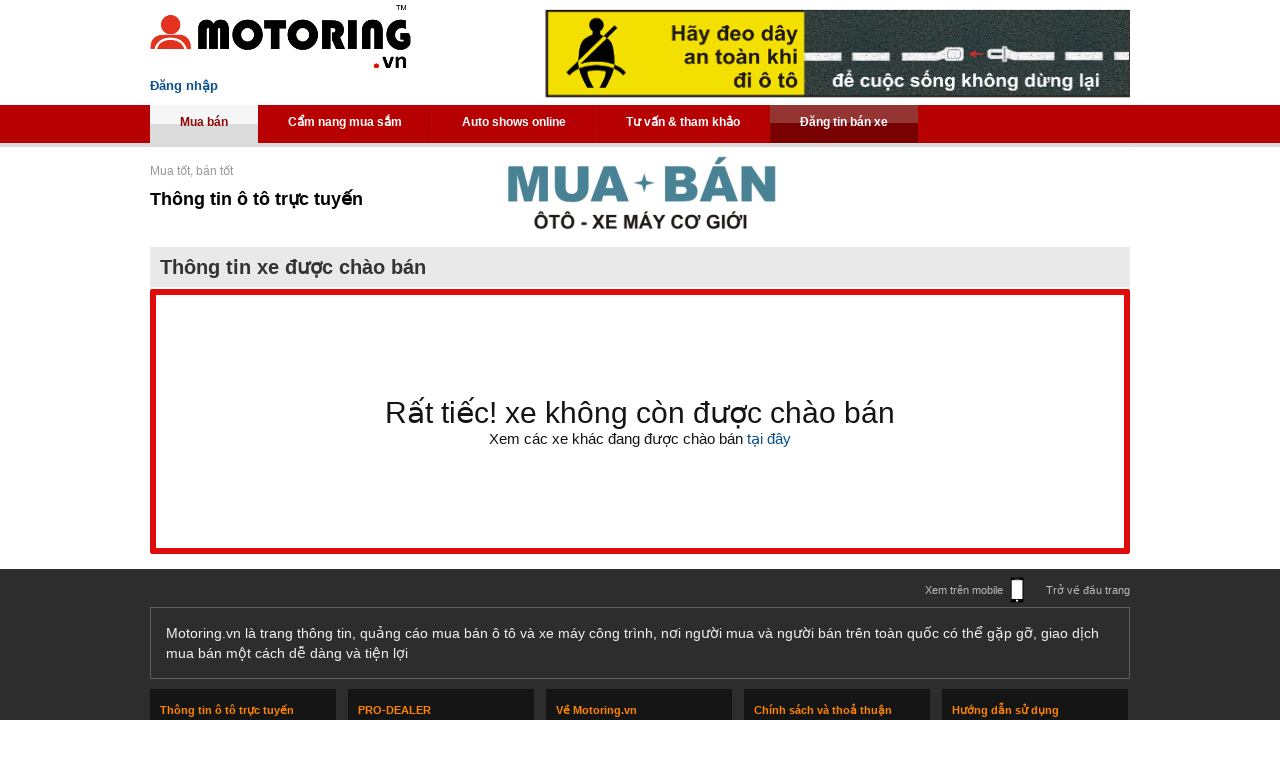

--- FILE ---
content_type: text/html; charset=utf-8
request_url: http://motoring.vn/mua-ban-oto/xe-the-thao-da-dung-suv-cuv/46814-0-0/nissan-x-trail.html
body_size: 15805
content:




<!DOCTYPE html PUBLIC "-//W3C//DTD XHTML 1.0 Transitional//EN" "http://www.w3.org/TR/xhtml1/DTD/xhtml1-transitional.dtd">
<html xmlns="http://www.w3.org/1999/xhtml">
<head><meta http-equiv="Content-Type" content="text/html; charset=UTF-8" /><meta name="charset" content="UTF-8" /><title>
	
    Bán xe
    Bán xe Nissan - Xe đã không còn được chào bán - Mã tin 46814

</title><meta name="norton-safeweb-site-verification" content="6i8gdtfd1m-1ec598pma8tzywq80yaijbg7ni01ln5fhs-er00x2t3v4mkim9ikyxb7gpm-vz0146qndpiy4vjpsv8m3qy4fr7ydltl60b-f-ookkd0m5exb-rgeq9o1" /><meta name="robots" content="index, follow" /><meta name="googlebot" content="index, follow" /><meta name="robots" content="no-cache" /><meta name="googlebot" content="noarchive" /><meta name="copyright" content="Công ty PDS Corp." /><link rel="icon" type="image/x-icon" href="/images/favicon.ico" /><link rel="shortcut icon" type="image/x-icon" href="/images/favicon.ico" /><link href="/css/banner.css" rel="stylesheet" type="text/css" /><link href="/css/jquery-ui.css" rel="stylesheet" /><link href="/css/template2013.css" rel="stylesheet" type="text/css" /><link href="/css/template-general.css" rel="stylesheet" type="text/css" /><link href="/css/template-buy.css" rel="stylesheet" type="text/css" /><link href="/css/fade_slide_adv.css" rel="stylesheet" type="text/css" /><link href="/css/css_carousel.css" type="text/css" rel="stylesheet" />
    <script src="/js/temp.js" type="text/javascript"></script>
    <script src="/js/ibox.js" type="text/javascript"></script>
    <script type="text/javascript" src="/js/jquery-1.7.1.min.js"></script>
    <script type="text/javascript" src="/js/jquery/jquery-ui.js"></script>
    <script type="text/javascript" src="/jquery-slideshow/cyrcle/jquery.cycle.all.js"></script>
    <script src="/PaginationJS/jquery.simplePagination.js"></script>
    <link href="/PaginationJS/simplePagination.css" rel="stylesheet" />
    <script type="text/javascript">
        function showHideTable(tblId) {
            var obj = document.getElementById(tblId);
            if (obj.style.display == 'block') {
                obj.style.display = "none";
            }
            else {
                obj.style.display = "block";
            }
        }

    </script>
    <script type="text/javascript">

        function showHideTable1(tblId, imgId) {
            var obj = document.getElementById(tblId);
            var objImage = document.getElementById(imgId);
            if (obj.style.display == 'block') {
                obj.style.display = "none";
                objImage.src = "/images1/arrow-up-red.png";
            }
            else {
                obj.style.display = "block";
                objImage.src = "/images1/arrow-down-red.png";
            }
        }

        function Click_img(contentname, id, url) {
            var urlTemp = "/PageCountImg.aspx?id=" + id + "&url=" + url + "&page=home&contentname=" + contentname;
            window.open(urlTemp, '_newtab');
        }

        $(document).ready(function () {
            $(".slideshow").cycle();
            $(".slideshow").each(function () {
                var height = $(this).find("img:first").height();
                $(this).css("min-height", height);
            });
        });
    </script>
    <script type="text/javascript">
        var _gaq = _gaq || [];
        _gaq.push(['_setAccount', 'UA-29027591-1']);
        _gaq.push(['_trackPageview']);

        (function () {
            var ga = document.createElement('script'); ga.type = 'text/javascript'; ga.async = true;
            ga.src = ('https:' == document.location.protocol ? 'https://' : 'http://') + 'stats.g.doubleclick.net/dc.js';
            var s = document.getElementsByTagName('script')[0]; s.parentNode.insertBefore(ga, s);
        })();
    </script>
	<!-- Google tag (gtag.js) -->
	<script async src="https://www.googletagmanager.com/gtag/js?id=G-49S9DM54Z6"></script>
	<script>
	  window.dataLayer = window.dataLayer || [];
	  function gtag(){dataLayer.push(arguments);}
	  gtag('js', new Date());

	  gtag('config', 'G-49S9DM54Z6');
	</script>
    
    <meta name="description" content="Mã tin 46814 : Cần bán xe Bán xe Nissan - Xe đã không còn được chào bán. Siêu thị Ô tô Ánh Lý bán xe Nissan X-trail 2.0AT sản xuất 2016, đăng ký lần đầu 2017, biển tỉnh hồ..." />
    <meta name="keywords" content="Bán xe Nissan - Xe đã không còn được chào bán, Bán xe Nissan - Xe đã không còn được chào bán" />
</head>
<body>
    
    <form method="post" action="/mua-ban-oto/xe-the-thao-da-dung-suv-cuv/46814-0-0/nissan-x-trail.html" id="form1">
<div class="aspNetHidden">
<input type="hidden" name="__EVENTTARGET" id="__EVENTTARGET" value="" />
<input type="hidden" name="__EVENTARGUMENT" id="__EVENTARGUMENT" value="" />
<input type="hidden" name="__VIEWSTATE" id="__VIEWSTATE" value="/[base64]" />
</div>

<script type="text/javascript">
//<![CDATA[
var theForm = document.forms['form1'];
if (!theForm) {
    theForm = document.form1;
}
function __doPostBack(eventTarget, eventArgument) {
    if (!theForm.onsubmit || (theForm.onsubmit() != false)) {
        theForm.__EVENTTARGET.value = eventTarget;
        theForm.__EVENTARGUMENT.value = eventArgument;
        theForm.submit();
    }
}
//]]>
</script>


<div class="aspNetHidden">

	<input type="hidden" name="__VIEWSTATEGENERATOR" id="__VIEWSTATEGENERATOR" value="7A27C21A" />
</div>
        <div id="main-wrapper">



            
<div id="main-header">
    <div id="Uheader" class="Wrapper">
        <div class="Uheader-left FLeft">
            <div id="Ulogo">
                <h1>
                    <a href="/Index">
                        <img src="/images1/sample/logo-giga.png" alt="Motoring.vn" /></a></h1>
            </div>
            <div class="Ulogin">
                
                <a href="/userprofile/SignIn">Đăng nhập</a>
                
            </div>
        </div>
        <div class="Uheader-right FRight" align="right" height="100" width="768">
            <img id="Top_bannertop" src="http://cdn.motoring.vn/upload/content/3seatbelt.png" style="height:100px;width:720px;" />
            
        </div>
    </div>
    <div id="main-nav">
        <div id="center-main-nav">
            
            <a href="/mua-ban-oto" class="selected">Mua bán</a>
            
            <a href="/tra-cuu/index.html" class="">Cẩm nang mua sắm</a>
            <a href="/oto/Autoshows" class="">Auto shows online
            
            <a href="/tham-khao/index.html" class="">Tư vấn &amp; tham khảo</a>
            <a href="/ban-oto/index.html" class="special">Đăng tin bán xe</a>
            
            <div class="clearboth">
            </div>
        </div>
    </div>
</div>



            
            

            
            
            <div id="container">
                
                
    <script type="text/javascript"
        src="https://maps.googleapis.com/maps/api/js?key=AIzaSyAtKJSGIBOuJBZMX5k4fvhLwhn6BfSg8vE&sensor=false">
    </script>
    <script type="text/javascript">
        var map;
        var geocoder;
        var marker;
        function initialize() {
            var mapOptions = {
                zoom: 10,
                center: new google.maps.LatLng(10.778084, 106.700492)
            };

            if (document.getElementById("map")) {
                map = new google.maps.Map(document.getElementById("map"), mapOptions);
                geocoder = new google.maps.Geocoder();
                var lon = "0";
                var lat = "0";
                if (lon != 0 && lat != 0) {
                    map.setCenter(new google.maps.LatLng(lat, lon), 15);
                } else {
                    showAddress("");
                }
            }
        }
        function showAddress(address) {
            geocoder.geocode(
                { 'address': address },
                function (results, status) {
                    if (status == google.maps.GeocoderStatus.OK) {
                        var point = results[0].geometry.location;
                        if (!point) {
                            //alert(address + " not found");
                        } else {
                            //console.log(point);
                            map.setCenter(point, 20);
                            if (marker) marker.setMap(null);
                            marker = new google.maps.Marker({
                                position: point,
                                map: map
                            });

                        }

                    } else {
                        //alert('Geocode was not successful for the following reason: ' + status);
                    }
                }
            );
        }

        google.maps.event.addDomListener(window, 'load', initialize);
    </script>
    <body>
        
<div class="wrapp_title">
    <div class="left_title_sell">
        <h2>
            Mua tốt, bán tốt</h2>
        <p>
            Thông tin ô tô trực tuyến
        </p>
    </div>
    <img src="http://cdn.motoring.vn/upload/content/2HOME12.2014.png" width="980px"
        height="100px" />
</div>
<!--end wrapp_title-->

        <div class="title_listing">
            Thông tin xe được chào bán
        </div>
        <div class="clearboth">
        </div>
        <div class="preview-a-sell sell-ad-details">
            <div class="preview-info">
                
                <p style="text-align: center; margin: 50px 0px; padding: 50px; font-size: 30px">
                    Rất tiếc! xe không còn được chào bán<br />
                    <span style="text-align: center; font-size: 15px">Xem các xe khác đang được chào bán<a href="http://motoring.vn/oto-cu-oto-moi"> tại đây </a></span>
                </p>
                
                <div class="clearboth">
                </div>
            </div>
        </div>
        <div class="clearboth">
        </div>
    </body>

            </div>


            

<div id="Ufooter-wrapper" style=" font-family: Arial,Helvetica,Utkal,sans-serif; font-size: 11px;">
    
    <div class="Ufooter">
        <div class="Ugototop">
            <a href="/ViewSwitcher.aspx?t=mobile&u=/buy/Details.aspx?usersSellId=46814&page=0&action=0&alias=nissan-x-trail" class="m-bt-gomobile">Xem trên mobile</a>

            <a href="#">Trở về đầu trang</a>
        </div>
        <p class="Ucopy">
            Motoring.vn là trang thông tin, quảng cáo mua bán ô tô và xe máy công trình, nơi người mua và người bán trên toàn quốc có thể gặp gỡ, giao dịch mua bán một cách dễ dàng và tiện lợi</p>
        <ul class="Ulink-box Wrapper">
            <li class="Uitem FLeft">
                <h5>
                    Thông tin ô tô trực tuyến</h5>
                <ul class="Ulist-links">
                    <li><a href="/Index">Trang chủ</a></li>
                    <li><a href="/mua-ban-oto">Mua xe</a></li>
                    <li><a href="/ban-oto/index.html">Bán xe</a></li>
                    <li><a href="/tra-cuu/index.html">Tra cứu xe</a></li>
                    <li><a href="/oto/Autoshows">Auto shows online</a></li>
                    
                    <li><a href="/tham-khao/index.html">Tư vấn &amp; tham khảo</a></li>
                </ul>
            </li>
            <li class="Uitem FLeft">
                <h5>
                    PRO-DEALER</h5>
                <ul class="Ulist-links">
                    <li><a href="http://prodealer.motoring.vn/Cat">Các dịch vụ PRO</a></li>
                    <li><a href="http://prodealer.motoring.vn/tintuc">Ngành và nghề ô tô</a></li>
                    <li><a href="http://prodealer.motoring.vn/Static?pageId=1">Thỏa thuận dịch vụ PRO</a></li>
                    <li><a href="http://prodealer.motoring.vn/Static?pageId=2">Tính riêng tư PRO</a></li>
                    <li><a href="http://prodealer.motoring.vn/Static?pageId=3">Quy trình đăng ký</a></li>
                    <li><a href="http://prodealer.motoring.vn/Contact">Liên hệ bộ phận dịch vụ PRO</a></li>
                </ul>
            </li>
            <li class="Uitem FLeft">
                <h5>
                    Về Motoring.vn</h5>
                <ul class="Ulist-links">
                    
                            <li><a href="http://motoring.vn/general/index-18">
                                Về Motoring.vn</a></li>
                        
                            <li><a href="http://motoring.vn/general/Index-25">
                                Nội dung</a></li>
                        
                            <li><a href="http://motoring.vn/general/Index-26">
                                Liên hệ</a></li>
                        
                </ul>
            </li>
            <li class="Uitem FLeft">
                <h5>
                    Chính sách và thoả thuận</h5>
                <ul class="Ulist-links">
                    
                            <li><a href="http://motoring.vn/general/Index-12">
                                Tính riêng tư</a></li>
                        
                            <li><a href="http://motoring.vn/general/Index-14">
                                Thoả thuận dịch vụ</a></li>
                        
                </ul>
            </li>
            <li class="Uitem FLeft">
                <h5>
                    Hướng dẫn sử dụng</h5>
                <ul class="Ulist-links">
                    
                            <li><a href="http://motoring.vn/general/Index-31">
                                Tiện ích cho người mua xe</a></li>
                        
                </ul>
            </li>
        </ul>
        <div class="Uabout-giga">
            <div class="Ucopyright">
                <p>
                    © 2011-2025 motoring.vn, bản quyền của PDS Corp. Giấy phép số: 27/GP-STTTT, Sở Thông tin & Truyền thông Tp.Hồ Chí Minh</p>
            </div>
            <div style="clear: both">
            </div>
        </div>
    </div>
</div>

        </div>
    </form>
</body>
</html>


--- FILE ---
content_type: text/css
request_url: http://motoring.vn/css/banner.css
body_size: 10424
content:
@charset utf-8;
#header .banner1{float:left;margin-right:20px}
#header .ads-home-top,#header .ads-home-top img{width:450px;height:82px}
.banner1 .text{text-align:right;padding-bottom:3px}
.banner_1 .text{text-align:right;padding-bottom:15px}
#container .banner1{float:left;width:300px;border:1px solid #d9d9d9;margin:3px 0;padding:10px 11px}
#container .banner_1{float:left;height:300px;width:300px;border:1px solid #d9d9d9;padding:10px 11px}
#container .banner2{float:left;width:260px}
#container .ads-right-listing{width:260px}
#container .ads-right-listing img{width:260px;height:222px}
#container .ads-right-listing a{margin-bottom:10px}
#container .ads-right-1,#container .ads-right-2{width:300px}
#container .ads-right-1 img,#container .ads-right-2 a{margin-top:5px}
#container .ads-bot{width:980px;height:92px}
#container .ads-research-maker-right-1{width:262px;height:222px}
#container .ads-advice-right img{width:235px;height:235px;padding:5px}
#container .ads-advice-left-1 img{width:486px;height:153px;padding-right:4px}
#container .ads-advice-left-2 img{width:245px;height:153px}
#container .ads-model-details img{width:182px;height:153px}
.wrapp_title_1{width:980px;float:left;border-top:4px solid #191919;margin:20px 0 0}
.left_title{width:220px;float:left;height:100px}
.title_oto{width:540px;float:left;height:100px;text-align:center}
.giga_dv{width:220px;float:left;height:100px;text-align:right}
.main_left{width:652px;float:left;margin:0 4px 0 0}
.main_left_listing{width:646px;float:left;margin:0 10px 0 0}
.title_listing{width:970px;height:40px;background:#eae9e9;line-height:40px;color:#333;font-weight:700;font-size:20px;margin-bottom:2px;float:left;padding:0 0 0 10px}
.main_right{width:324px;float:left;margin:0 0 3px}
.left_autoshow{width:324px;float:left;margin:0 4px 0 0}
.img_left{width:68px;height:45px;margin-right:5px;float:left}
.div_news{width:656px;float:left;margin:10px 0}
.left_news{width:310px;float:left;margin:0 0 0 10px}
.left_news img{width:300px;height:190px}
.bg_news{width:280px;background:#ecf6f8;padding:10px}
.bg_news a{color:#000;text-decoration:none;font-size:20px}
.bg_news p{text-align:justify;padding:5px 0 0}
.wrapp_btn_ct{width:100%;float:left;padding:8px 0 0}
.left_btn_ct{width:25%;float:left;background:red;height:22px;text-align:center}
.left_btn_ct input{background:red;border:none;color:#fff;cursor:pointer}
.right_btn_ct{width:12px;height:22px;float:left;background:url(../images/right_btn_ct.jpg) no-repeat}
.right_news{width:332px;float:left}
.wrapp_news_1{width:332px;float:left;border-bottom:1px dotted #ccc;padding:10px 0}
.right_news a{color:#006e97;font-size:16px;text-decoration:none}
.right_news a:hover{color:#006e97;font-size:16px;text-decoration:underline}
.right_news p{color:#999;font-size:11px;margin:0}
.text_title_news{width:120px;height:25px;line-height:25px;float:left;color:#fff;background:red;font-size:15px;font-weight:700;padding:0 0 0 10px}
.top_box{width:980px;height:10px;float:left;background:url(../images/top_box.jpg) no-repeat}
.mid_box{width:980px;float:left;background:url(../images/mid_box.jpg) repeat-y;margin:0;padding:0}
.bottom_box{width:980px;height:10px;float:left;background:url(../images/bottom_box.jpg) no-repeat}
.title_box{width:960px;margin:0;padding:0 10px}
.title_box h2{font-size:15px;color:#000;margin-bottom:5px;border-bottom:1px solid #d5d5d5;padding:0 0 5px}
.category{width:950px;float:left;padding:0 15px 15px}
.category ul li{display:block;float:left;width:135px}
.category ul a{background:url(../images/bullet.jpg) no-repeat 7px 13px;display:block;text-decoration:none;font-size:13px;color:#039;padding-left:20px;line-height:20px}
.clear{clear:both}
.wrapp_title_autoshow{width:980px;float:left;padding:15px 0 0}
.left_tt_autoshow{width:646px;float:left}
.left_tt_autoshow h2{font-size:24px;text-transform:uppercase;margin-top:0}
.right_tt_autoshow{width:280px;float:left}
.banner_autoshow{width:980px;height:500px;text-align:center;background-color:#000;float:left}
.banner_autoshow img{width:750px;height:500px}
.slide_photo_autoshow{width:980px;height:135px;float:left;margin-bottom:30px}
.wrapp_main{width:980px;float:left;margin:3px 0}
.wrapp_xemvideo{float:left;margin:0 0 0 388px}
.text_autoshow h2{font-size:16px}
.text_autoshow p{margin-top:8px}
.top_box_autoshow{width:324px;height:10px;float:left;background:url(../images/top_box_autoshow.jpg) no-repeat}
.mid_box_autoshow{width:324px;float:left;background:url(../images/mid_box_autoshow.jpg) repeat-y}
.bottom_box_autoshow{width:324px;height:10px;float:left;background:url(../images/bottom_box_autoshow.jpg) no-repeat}
.mid_autoshow_padding{width:300px;float:left;padding:10px 12px}
.mid_autoshow_padding h2{font-weight:700;font-size:15px;margin-bottom:10px}
.mid_autoshow_padding img{margin-bottom:20px;float:left}
.slide_img_autoshow{width:100%;height:100%;background:#000;float:left;border-bottom:1px solid #3b3b3b}
.slide_img_autoshow_margin{width:980px;margin:0 auto}
.banner_autoshow_video{width:640px;height:380px;background:#000;float:left;margin-bottom:10px;padding:60px 170px}
.banner_autoshow_video img{width:680px;height:380px}
.banner_big{width:100%;height:550px;float:left}
.banner_big img{width:100%;text-align:center;height:550px;float:left;z-index:0;position:relative}
.bg_opacity_banner{width:280px;color:#fff;background:#000;opacity:0.7;position:absolute;left:13.5%;z-index:1000;margin-top:10px;padding: 10px;font-size: 13px;}
.bg_opacity_banner h3{color:#ffc000;font-size:50px;margin:0;padding:0}
.bg_opacity_banner h2{color:#7c7c7c;font-size:50px;margin:0;padding:0}
.left_title_sell{width:220px;float:left;height:100px;position:absolute}
.main_left_tuvan{width:646px;float:left;margin-right:9px;border-right:1px solid #ddd}
.main_right_tuvan img{width:260px;height:222px;margin-bottom:10px}
.qc_tuvan{width:646px;float:left;margin-bottom:10px}
.qc_tuvan img{width:646px;height:120px}
.wrapp_tuvan_1{width:636px;float:left;border-bottom:1px solid #ddd;padding:20px 0}
.left_tvan{width:120px;float:left}
.left_tvan span{color:#676767;text-transform:uppercase}
.p1{color:#02549a;text-transform:uppercase}
.p2{color:#000;text-transform:uppercase}
.mid_tvan{float:left;width:340px;margin:0 15px}
.mid_tvan h2{font-size:22px;font-weight:400;color:#000;margin:0;padding:0}
.mid_tvan a{font-size:22px;font-weight:400;color:#000;font-family:Times New Roman}
.right_tvan{width:145px;float:left}
.right_tvan img{width:145px;height:107px}
.main_left_tuvan_dt{width:630px;float:left;margin-right:10px}
.main_left_tuvan_dt h2{font-size:30px;font-weight:700;color:#000;line-height:33px}
.main_left_tuvan_dt p{color:#000}
.main_left_tuvan_dt img{margin:10px 0}
.main_right_tuvan_dt{width:340px;float:left}
.link_face{width:630px;float:left;margin-bottom:10px}
.title_tinkhac{width:330px;height:30px;border-top:1px solid #000;line-height:30px;color:#000;font-size:15px;text-transform:uppercase;float:left;background:#f0f0f0;padding:0 0 0 10px}
.new_ct_1{width:340px;float:left;border-bottom:1px solid #ddd;padding:10px 0}
.img_ct{width:95px;float:left}
.border_img{width:83px;border:1px solid #ddd;height:55px;padding:1px}
.nd_ct{float:left;width:245px}
.nd_ct a{color:#005689;font-size:14px;text-decoration:none}
.nd_ct a:hover{color:#005689;font-size:14px;text-decoration:underline}
.nd_ct p{color:#999}
.border_img img{width:83px;height:55px}
.quangcao{width:260px;float:left;padding:15px 40px 0}
.quangcao img{width:260px;float:left;margin-bottom:10px}
.wrapp_btn_ct_tv{float:left;text-align:right;border-bottom:1px solid #000;padding:8px 0 10px 263px}
.left_btn_ct_tv{float:left;background:red;height:22px;text-align:center}
.right_btn_ct_tv{width:12px;height:22px;float:left;background:url(../images/right_btn_ct.png) no-repeat}
.line_diemtin{width:980px;height:10px;background:#c4bd97;float:left;margin-bottom:15px}
.line_diemtinpostAsell{width:980px;height:5px;background:#eeece0;float:left;margin-bottom:15px}
.left_diemtinmoi{width:310px;float:left;margin-right:20px}
.left_diemtinmoi a{color:#000;font-size:26px;text-decoration:none}
.right_diemtinmoi{width:313px;float:left}
.right_diemtinmoi img{width:313px;height:200px}
.dealer_listing{width:746px;float:left;font-size:12px;padding:0 10px}
.dealer_wrapp{width:746px;float:left;border-bottom:1px solid #d1d5de;padding:15px 0}
.img_dealer{width:98px;float:left;padding-right:20px}
.img_dealer img{width:98px;height:74px}
.ct_dealer{width:300px;float:left;border-right:1px solid #d1d5de;border-left:1px solid #d1d5de;padding:0 20px}
.ct_dealer a{font-size:15px;color:#366092;text-decoration:none;font-weight:700;margin:0;padding:0}
.ct_dealer p{margin:0;padding:0}
.right_dealer{width:265px;float:left;padding:0 0 0 20px}
.right_dealer ul li{display:block;float:left}
.right_dealer ul a{background:url(../images/arrow_dealealer.jpg) no-repeat 7px 8px;display:block;text-decoration:none;font-size:12px;color:#039;padding-left:20px}
.tell_dealer{color:#0a4f8a;font-weight:700}
.title_dealer_listing{width:778px;background:#c00000;color:#fff;line-height:32px;height:32px;padding-left:10px;font-size:13px;margin:0 0 3px 2px}
#bigPic{width:300px;height:250px;border:1px solid #CCC;background-color:#FFF;margin-bottom:10px;padding:1px}
#bigPic img{width:300px;height:250px;position:absolute;display:none}
#container .ads-right-1 img,#container .ads-right-2 img,#container .ads-right-3,#container .ads-right-3 img,#container .ads-right-4,#container .ads-right-4 img,#container .ads-right-5,#container .ads-right-5 img{width:300px;height:250px}
.wrapp_title,.wrapp_slideimg{width:980px;float:left}
.left_title h2,.left_title_sell h2{color:#999;font-size:12px;font-weight:400;padding:7px 0 0}
.left_title p,.left_title_sell p{color:#000;font-size:18px;font-weight:700;margin:0;padding:0}
.main_right_listing,.main_right_tuvan{width:260px;float:left}
.wrapp_autoshow,.slide_tuvan{width:980px;float:left;margin-bottom:10px}
.right_autoshow,.facebook,.text_autoshow{width:652px;float:left}
.category ul,.right_dealer ul{list-style-type:none;margin:0;padding:0}
.category ul li a,.right_dealer ul li a{padding-top:5px}
.category a:hover,.right_dealer a:hover{text-decoration:underline;color:#039}
.left_btn_ct_tv a,.left_btn_ct_tv a:hover{background:red;border:none;color:#fff;cursor:pointer;text-decoration:none;line-height:21px;padding:0 2px}

--- FILE ---
content_type: text/css
request_url: http://motoring.vn/css/template2013.css
body_size: 62284
content:
@charset utf-8;
p{}

@font-face
{
font-family: motoring-font-Calibri;
src: url("/css/fonts/CALIBRI.TTF");
}

.prodealer{border-bottom:1px solid #bfbfbf;clear:both;margin:10px 0;padding-bottom:10px;width:760px}
.left_prodealer{float:left;margin-left:20px;text-align:center;width: 330px !important; border-right:1px solid #e1e1e1; }
.left_prodealer img{height:66px;width:88px}
.prodealer-info{padding:30px 0 0 0;text-align: left}
.prodealer-info a{color:#094f8a;font-size:14px;font-weight:700;text-decoration:none}
.prodealer-info p{ margin: 2px 0;}
.dealer_name{margin:0 0 7px;padding:0}
.prodealer-info .mobile{color:#094f8a;font-weight:700}
.right_prodealer{float:left;padding-left:15px;width: 392px !important;}
.right_prodealer ul{list-style:none;margin:0;padding:0}
.right_prodealer a:hover{color:#0579dc;text-decoration:none}
.link_tracuu{float:left;margin-bottom:5px;width:980px}
.link_tracuu a{color:#0a4f89;margin:0 5px;text-decoration:none}
.link_tracuu a:hover{color:red}
.main_left_tracuu{float:left;margin-right:10px;width:646px}
.top_box_tracuu{background:url(../images/top_box_tracuu.jpg) no-repeat;float:left;height:10px;width:646px}
.mid_box_tracuu{background:url(../images/mid_box_tracuu.jpg) repeat-y;float:left;width:646px}
.bottom_box_tracuu{background:url(../images/bottom_box_tracuu.jpg) no-repeat;float:left;height:10px;width:646px}
.left_tracuu{float:left;margin:0 10px 10px;width:200px}
.top_left_tracuu{background:#e20000;color:#fff;float:left;font-size:13px;font-weight:700;height:28px;line-height:28px;text-align:center;width:200px}
.img_tracuu{border-bottom:2px solid #e20000!important;color:#fff;float:left;padding:20px 0;position:relative;width:200px}
.img_tracuu a{color:#fff;text-decoration:none}
.img_tracuu img{float:left;height:133px;width:200px}
.img_tracuu p{background:#000;bottom:9px;float:left;opacity:0.7;padding:8px 0;position:absolute;text-align:center;width:200px}
.center_tracuu{float:left;width:418px}
.center_tracuu_img{color:#fff;float:left;margin-bottom:15px;position:relative;width:420px}
.center_tracuu_img img{float:left;height:280px;width:420px}
.center_tracuu_img p{background:#000;bottom:0;float:left;margin-bottom:0;opacity:0.9;padding:8px 0;position:absolute;text-align:center;width:420px}
.text_center_tracuu{float:left;padding:0 15px 10px;width:400px}
.text_center_tracuu h2{color:#1f497d;font-size:30px;margin-bottom:10px}
.text_center_tracuu p{color:#333;padding:10px 0}
.ddl_tracuu{float:left;margin:5px 0;width:200px}
.ddl_tracuu label{float:left;line-height:20px;margin-right:10px;width:64px}
.ddl_tracuu select{border:1px solid #ccc;float:left;font-size:12px;margin-left:0;width:126px}
.img_tracuu_size{float:left;padding:5px 0;width:200px}
.img_tracuu_size1{float:left;padding:3px 0;width:200px}
.img_tracuu_size img{float:left;height:45px;margin-right:5px;width:70px}
.text_img_size2{float:left;line-height:50px;width:125px}
.overview_tracuu{float:left;margin:10px 0 30px;width:646px}
.overview_tracuu a{color:#333;font-size:13px;padding:10px 8px;text-decoration:none}
.img_overview{float:left;height:176px;width:200px}
.img_overview img{float:left;height:160px;width:200px}
.wrapp_bg_slide{background:#000;float:left;text-align:center;width:710px}
.wrapp_bg_slide img{height:280px;width:470px}
.wrapp_bg_slide p{background:#504e4b;color:#fff;margin:0 0 30px 120px;padding:8px 0;text-align:center;width:469px}
.slide_ct_tracuu{float:left;width:710px}
.slide_ct_tracuu img{height:160px;width:710px}
.bg_color_tracuu{background:url(../images/bg_color_tracuu.jpg) no-repeat;float:left;font-size:12px;font-weight:700;height:27px;line-height:27px;margin:20px 0 10px 45px;padding-left:10px;width:550px}
.color_tracuu{float:left;margin-left:50px;margin-top:10px;width:580px}
.color_1{float:left;margin-right:10px;text-align:center;width:90px}
.wrapp_contener{height:100%;width:100%}
.wrapp_contener_margin{background:#fff;margin:0 auto;width:980px}
.banner{float:left;margin-bottom:10px;width:980px}
.left_banner{background-color:#000;float:left;height:265px;width:254px}
.left_banner p{color:#fff;padding:15px 10px}
.right_banner{float:left;height:265px;width:726px}
.right_banner img{height:265px;width:726px}
.title_news{background:#f2f2f2;float:left;height:39px;margin:0 4px 0 0;padding:0;width:652px}
.title_news h2{color:#000;float:left;font-size:24px;line-height:39px;margin:0 5px 0 0;text-transform:uppercase}
.div_news{float:left;margin:10px 0;width:656px}
.left_news{float:left;margin:0 0 0 10px;width:310px}
.left_news img{height:190px;width:300px}
.bg_news{background:#ecf6f8;padding:10px;width:280px}
.bg_news a{color:#000;font-size:20px;text-decoration:none}
.bg_news p{padding:5px 0 0;text-align:justify}
.wrapp_btn_ct{float:left;padding:8px 0 0;width:100%}
.left_btn_ct{background:red;float:left;height:22px;text-align:center;width:25%}
.left_btn_ct input{background:red;border:none;color:#fff;cursor:pointer;padding:3px 0 0}
.right_btn_ct{background:url(../images/right_btn_ct.png) no-repeat;float:left;height:22px;width:12px}
.right_news{float:left;width:332px}
.wrapp_news_1{border-bottom:1px dotted #ccc;float:left;padding:10px 0;width:332px}
.right_news a{color:#006e97;font-size:16px;text-decoration:none}
.right_news a:hover{color:#006e97;font-size:16px;text-decoration:underline}
.right_news p{color:#999;font-size:11px}
.text_title_news{background:red;color:#fff;float:left;font-size:15px;font-weight:700;height:25px;line-height:25px;padding:0 0 0 10px;width:120px}
img{border:none}
.row input{border:1px solid #7f9db9;height:20px}
.clearboth{clear:both}
a{color:#0a4f89;text-decoration:none}
h3{color:#0a4f89;font-size:1.3em}
h4{font-size:1.2em}
h5{font-size:1.1em}
input.bt{-moz-border-radius:3px;-webkit-border-radius:3px;background:url(/images1/bg-bt.jpg) repeat-x;behavior:url(../border.htc);border-color:inherit;border-style:none;border-width:medium;color:#fff;height:23px;margin-right:5px;padding-left:15px;padding-right:15px;text-align:center}
input.input{border:#c7d8e3 solid 1px;padding:2px}
a.bt-large{-moz-border-radius:3px;-webkit-border-radius:3px;background:url(/images1/bg-bt-large.jpg) repeat-x;behavior:url(../border.htc);color:#fff;display:inline-block;font-size:1.1em;font-weight:bolder;height:28px;padding:10px 15px 0;text-align:center}
a.bt-large:hover{background:url(/images1/bg-bt-large-over.jpg) repeat-x;text-decoration:none}
.width-140{width:140px}
.width-294{margin-bottom:5px;width:294px}
.aligncenter{text-align:center}
ul.ul-arrow-red li{background:url(/images1/arrow-red.png) no-repeat 2px 2px;margin:0;padding:5px 0 7px 22px}
ul.ul-dot-red li{background:url(/images1/dot-red.gif) no-repeat 2px 10px;margin:0;padding:5px 0 0 12px}
.Wrapper{height:auto;overflow:hidden}
.FLeft{float:left!important}
.FRight{float:right!important}
body{color:#141414;font-family:Arial,Helvetica,Utkal,sans-serif;font-size:11px;margin:0;min-width:1000px;padding:0}
#header{margin:0 auto;padding-bottom:20px;width:980px}
#logo h1{float:left;margin:15px 58px 0 0;padding:0}
#logo h1 a{background:url(/images1/logo-giga.png) no-repeat;display:block;height:86px;text-indent:-99999px;width:192px}
#header .login{float:right;padding:30px 0 0;width:200px}
#header .login .div-input{float:left;margin-right:10px;width:136px}
#header .login .div-input input{margin-top:3px;width:132px}
#header .login input.bt-login{background:url(/images1/bt-login.gif) no-repeat;border:none;display:block;float:left;height:45px;margin:3px 0 0;padding:0;text-indent:-9999px;width:48px}
#main-nav{background-color:#b60002;border-bottom:#dbdbdb solid 4px;color:#fff;font-size:1.1em;height:38px}
#center-main-nav{background:url(/images1/line-nav.jpg) repeat-y left;margin:0 auto;width:980px}
#center-main-nav a{background:url(/images1/line-nav.jpg) repeat-y right;color:#fff;display:block;float:left;font-weight:bolder;height:28px;margin:0;padding: 10px 30px 0;/*padding:10px 21px 0*/}
#center-main-nav span{display:block;float:left;padding-top:9px}
#center-main-nav a.selected{background:url(/images1/bg-selected-main-nav.jpg) repeat-x;color:#8d0707}
#center-main-nav a:hover{background-color:#900}
#center-main-nav .last{float:right}
#center-main-nav .special{ background: url(/images1/bg-special-main-nav.jpg) repeat-x;padding: 10px 30px 0;}
#container{margin:0 auto;width:980px; position:relative;}
h1.txt-thongtin{background:url(/images1/text-thong-tin-oto-truc-tuyen.png) no-repeat center;height:84px;text-indent:-99999px}
.home-present{background-color:#000;color:#fff;float:left;height:265px}
.home-present .left{float:left;font-size:1.1em;padding:10px;width:234px}
a.a-details-red{background:url(/images1/triangle-red.png) no-repeat right;display:block;padding:0 16px 0 0}
.home-present a{color:#fff;text-align:right;text-decoration:underline}
.home-present .img{float:left;width:726px}
#container .main-left{float:left;margin:0 4px 0 0;padding:0;width:652px}
#container .main-right{float:left;margin:0;padding:0;width:324px}
.section h2.title{background:#EAE9E9;color:#0B0B0B;font-size:2.2em;font-weight:bolder;height:23px;letter-spacing:-.06em;margin:3px 0;padding:4px 12px 10px;text-transform:uppercase}
.section h2.title a{color:#0b0b0b}
.section div.bar-title{background:#f2f2f2;color:#0B0B0B;font-size:30px;letter-spacing:-.03em;font-family: motoring-font-Calibri, sans-serif;word-spacing: 2px;margin-top: 5px;}
.section div.bar-title a{ color: #0b0b0b;padding: 0 0 0 12px;display: table;}

.mod-1-per-4{float:left;margin:0 0 1px;padding:0;width:245px}
.mod-1-per-4 .mod-1-per-4-top{background:url(/images1/bg-mod-1-per-4-top.png) no-repeat;height:8px;margin:0;padding:0}
.mod-1-per-4 .mod-1-per-4-center{background:url(/images1/bg-mod-1-per-4.png) repeat-y;margin:0;padding:5px 11px 5px 14px}
.mod-296{float:left;margin:0 0 1px;padding:0;width:296px}
.mod-296 .mod-296-top{background:url(/images1/bg-mod-296-top.png) no-repeat;height:8px;margin:0;padding:0}
.mod-296 .mod-296-center{background:url(/images1/bg-mod-296.png) repeat-y;margin:0;padding:5px 11px}
.mod-296 .mod-296-bottom{background:url(/images1/bg-mod-296-bot.png) no-repeat bottom;height:8px;margin:0;padding:0}
.mod-512{float:left;margin:0 0 1px;padding:0;width:512px}
.mod-512 .mod-512-top{background:url(/images1/bg-mod-512-top.png) no-repeat;height:8px;margin:0;padding:0}
.mod-512 .mod-512-center{background:url(/images1/bg-mod-512.png) repeat-y;margin:0;padding:5px 11px}
.mod-512 .mod-512-bottom{background:url(/images1/bg-mod-512-bot.png) no-repeat bottom;height:8px;margin:0;padding:0}
.mod-1-per-4 .mod-1-per-4-bottom{background:url(/images1/bg-mod-1-per-4-bot.png) no-repeat bottom;height:8px;margin:0;padding:0}
.mod-1-per-4 .img-mod{height:144px;margin-bottom:10px;position:relative;width:218px}
.mod-1-per-4 .img-mod .present-text{background-color:#000;bottom:0;left:0;padding:5px;position:absolute;width:208px}
.mod-1-per-4 .img-mod .present-text a:hover{color:#df0909;text-decoration:none}
.mod-1{float:left;margin:0 1px 1px 0;padding:0;width:325px}
.mod-1 .mod-1-top{background:url(/images1/bg-mod-1-top.png) no-repeat;height:8px;margin:0;padding:0}
.mod-1 .mod-1-center{background:url(/images1/bg-mod-1.png) repeat-y;margin:0;padding:5px 16px}
.mod-1 .mod-1-bottom{background:url(/images1/bg-mod-1-bot.png) no-repeat bottom;height:8px;margin:0;padding:0}
.mod-1 .img-mod{height:160px;margin-bottom:3px;position:relative;width:293px}
.mod-1 .img-mod-s{margin-bottom:10px;position:relative;width:293px}
.mod-2{float:left;margin:0 1px 1px 0;padding:0;width:652px}
.mod-2 .mod-2-top{background:url(/images1/bg-mod-2-top.png) no-repeat;height:8px;margin:0;padding:0}
.mod-2 .mod-2-center{background:url(/images1/bg-mod-2.png) repeat-y;height:343px;margin:0;padding:5px 16px}
.mod-2 .mod-2-bottom{background:url(/images1/bg-mod-2-bot.png) no-repeat bottom;height:8px;margin:0;padding:0}
.mod-3{margin:0 1px 0 0;padding:0;width:980px}
.mod-3 .mod-3-top{background:url(/images1/bg-mod-3-top.png) no-repeat;height:8px;margin:0;padding:0}
.mod-3 .mod-3-center{background:url(/images1/bg-mod-3.png) repeat-y;margin:0;padding:5px 16px}
.mod-3 .mod-3-bottom{background:url(/images1/bg-mod-3-bot.png) no-repeat bottom;height:8px;margin:0;padding:0}
.mod-2l{float:left;margin:0 0 1px;padding:0;width:358px}
.mod-2l .mod-2l-top{background:url(/images1/bg-mod-2l-top.png) no-repeat;height:8px;margin:0;padding:0}
.mod-2l .mod-2l-center{background:url(/images1/bg-mod-2l.png) repeat-y;margin:0;padding:5px 13px}
.mod-2l .mod-2l-bottom{background:url(/images1/bg-mod-2l-bot.png) no-repeat bottom;height:8px;margin:0;padding:0}
.mod-1xxl{float:left;margin:0 0 1px;padding:0;width:797px}
.mod-1xxl .mod-1xxl-top{background:url(/images1/bg-mod-1xxl-top.png) no-repeat;height:8px;margin:0;padding:0}
.mod-1xxl .mod-1xxl-center{background:url(/images1/bg-mod-1xxl.png) repeat-y;margin:0;padding:5px 13px}
.mod-1xxl .mod-1xxl-bottom{background:url(/images1/bg-mod-1xxl-bot.png) no-repeat bottom;height:8px;margin:0;padding:0}
.mod-2xl{float:left;margin:0 0 1px;padding:0;width:391px}
.mod-2xl .mod-2xl-top{background:url(/images1/bg-mod-2xl-top.png) no-repeat;height:8px;margin:0;padding:0}
.mod-2xl .mod-2xl-center{background:url(/images1/bg-mod-2xl.png) repeat-y;margin:0;padding:5px 13px}
.mod-2xl .mod-2xl-bottom{background:url(/images1/bg-mod-2xl-bot.png) no-repeat bottom;height:8px;margin:0;padding:0}
.mod-2xxl{float:left;margin:0 0 1px;padding:0;width:471px}
.mod-2xxl .mod-2xxl-top{background:url(/images1/bg-mod-2xxl-top.png) no-repeat;height:8px;margin:0;padding:0}
.mod-2xxl .mod-2xxl-center{background:url(/images1/bg-mod-2xxl.png) repeat-y;margin:0;padding:5px 13px;width:445px}
.mod-2xxl .mod-2xxl-bottom{background:url(/images1/bg-mod-2xxl-bot.png) no-repeat bottom;height:8px;margin:0;padding:0}
.img-mod .present-text,.img-mod-s .present-text{background-color:#000;bottom:0;left:0;opacity:0.8;position:absolute;width:293px}
h2.present{font-size:1em;margin:0;padding:5px}
ul.ul-search-by-type li{background:url(/images1/bg-search-by-item.jpg) repeat-x;border:#ebeaea solid 1px;display:block;height:45px;margin:5px 10px;padding:5px}
.ul-search-by-type .img{display:block;float:left;margin:0 10px;width:70px}
.ul-search-by-type .link{display:block;float:left;margin-top:12px;width:156px}
ul.ul-mod-1-2cols li{display:block;float:left;margin:0;padding-top:3px;width:143px}
ul.ul-mod-1-2cols li.left{padding-right:4px}
.content-mod input,.content-mod select{margin-top:5px}
.sell-bt-large-center{margin:17px 0;padding-left:70px}
.buy-left,.buy-right,.sell{height:375px}
.ads-banner-1{padding-bottom:3px}
.grey-region{-moz-border-radius:5px;-webkit-border-radius:5px;background-color:#f3f3f3;behavior:url(../border.htc);margin-top:10px;padding:10px 20px}
.grey-region h4.title{margin:3px 0 5px;text-transform:uppercase}
.scroll-item{height:500px;overflow-y:auto}
ul.ul-item-type{margin:10px 0 0;padding:0}
ul.ul-item-type li{display:block;float:left;height:100px;line-height:1em;margin:0 8px 10px 15px;min-height:40px;text-align:center;width:70px}
ul.ul-item-type li img{height:40px;width:80px}
.list-cat-home{float:left;padding-right:6px}
.list-cat-home ul.ul-list-cat{margin:15px 0 0;padding:0}
.list-cat-home ul.ul-list-cat li{display:block;float:left;margin:0 13px 0 0;padding:0;position:relative;width:144px}
.main-right .banner{margin-bottom:3px;margin-left:4px}
ul.ul-list-news li{border-bottom:1px solid #BFBFBF;display:block;margin:0 10px 12px 0;padding:0}
.ul-list-news .img{float:left;margin:0 10px 10px 0;padding:0;width:137px}
h3.title-news{margin:0 0 3px 147px;padding-bottom:5px;padding-top:0}
.date{color:#9c9b9b;font-size:.9em}
.ul-list-news p{margin:7px 0}
.finance,.insurance{height:242px}
.research-left,.research-right{height:480px}
.other-news-left,.other-news-right{height:264px}
.other-news-collapse,.reviews{height:130px}
.news{height:370px}
#footer{_height:150px;border-top:#ca0002 solid 7px;height:auto;margin:15px 0 10px;min-height:150px;padding:15px 0 0}
.foot-nav{height:31px;text-align:center}
.foot-nav a{color:#000;display:inline-block;margin:0 10px}
.foot-info{background:url(/images1/bg-footer.jpg) repeat-x bottom;color:#e0dede;height:134px}
.copyright{border-right:#757474 solid 1px;float:left;height:104px;margin:15px 10px;padding:0 15px 0 0;text-align:right;width:187px}
.foot-info .links{float:left;height:104px;margin:15px 10px 0 0;width:200px}
.foot-info .links a{color:#e0dede}
.foot-info .links ul{margin:0;padding:0 0 0 10px}
.foot-info .links ul li{margin:0 0 3px}
.foot-banner{background:url(/images1/bg-banner-footer.gif) no-repeat;float:right;height:103px;margin:15px;padding:1px;width:388px}
.foot-banner .text{color:#fff;float:left;font-size:1.5em;font-weight:border;padding:15px 10px 0 12px;width:180px}
.mod-onlinemotoshows{background-color:#000;height:260px;margin:5px 0;padding:10px}
.mod-onlinemotoshows h3.title{color:#fff;font-size:2.2em;margin:0;padding-bottom:10px}
.mod-onlinemotoshows .img-mod .present-text{background-color:#df0909;bottom:0;left:0;padding:5px;position:absolute;width:350px}
.mod-onlinemotoshows .other-articles{float:right;padding-left:20px;width:252px}
.other-tools-1{height:285px}
h1.title-main-subpage{font-size:2em;margin:0}
.main-subpage h1.title-main-subpage{margin:0;padding-left:10px}
.maker-result .img-present{padding:10px 0 15px;text-align:center}
.maker-result .title-bar{background-color:#000;color:#fff;font-size:1.1em;font-weight:bolder;padding:10px 3px;text-align:center}
.main-subpage .left-subpage{float:left;width:646px}
.main-subpage .left-subpage-2{float:left;width:798px}
.main-subpage .left-subpage .left-subpage-1{float:left;width:359px}
.main-subpage .ads-subpage{float:right;width:262px}
.main-subpage .ads-subpage-model-details{float:right;width:182px}
h4.title-mod-grey{background-color:#f3f3f3;font-size:1.2em;margin:0 0 7px;padding:5px}
h4.title-mod-red{background-color:#df0909;color:#fff;font-size:1.1em;margin:0 0 7px;padding:10px 3px;text-align:center}
.re-choose{padding-bottom:15px}
ul.ul-maker-result li,ul.ul-maker-result-mod-1 li{border-bottom:1px solid #EBEAEA;display:block;margin:0;padding:8px 0}
.ul-maker-result .img{float:left;margin-right:10px;width:128px}
.ul-maker-result .des{float:left;width:194px}
.ul-maker-result-mod-1 .img{float:left;margin-right:10px;width:108px}
.ul-maker-result-mod-1 .des{float:left;width:174px}
.main-subpage .left-subpage-2-1{float:left;width:326px}
.main-subpage .left-subpage-2-2{float:left;width:392px}
.main-subpage .left-subpage-2-2-e{float:left;width:472px}
.model-more a.a-model-more{font-size:.8em;text-decoration:underline}
.price-rank{color:#0A4F89;font-size:1.5em;font-weight:bolder;padding:5px 0 0 10px}
ul.ul-model-tab,ul.ul-model-tab li{float:left;list-style:none}
ul.ul-model-tab{margin:10px 0 0 10px;padding:0}
ul.ul-model-tab li a span{margin-left:0}
ul.ul-model-tab li:hover{background-color:#333}
ul.ul-model-tab li.selected{background-color:#E20000}
.mod-blank{padding:20px}
hr{background-color:#a6a6a6;color:#a6a6a6;height:2px}
.ul-sub-compare a{color:#000;font-size:1.1em;font-weight:bolder}
.subtext{color:#7f92a7}
.subtext-model-detaisl-left{padding-top:50px}
.model-details-overview{_height:500px;height:auto;min-height:500px}
.model-gallery .img-large{background:#373737;height:297px;padding:0 0 10px;text-align:center;width:445px}
.model-gallery .des{padding:5px 0 0}
.list-photos .list-items a{display:block;float:left;margin:3px}
.model-gallery div.title{-moz-border-radius:5px;-webkit-border-radius:5px;background-color:#eeece1;border:#d9d9d9 solid 1px;font-size:1.1em;font-weight:bolder;margin-bottom:5px;margin-top:5px;padding:5px}
.title span.nav-photo-left,.list-photos span.nav-photo-right{float:right;margin:0 5px}
.title span.nav-photo-left img{display:block;height:13px;width:11px}
.title span.nav-photo-right img{display:block;float:right;height:13px;width:11px}
ul.ul-list-colors{margin:0;padding:0 0 0 20px}
ul.ul-list-colors li{margin:5px 0}
.ul-list-colors span.color-img{width:60px}
.ul-list-colors .color-img{display:block;float:left;margin-right:10px;width:100px}
.ul-list-colors .color-name{display:block}
ul.ul-ads-sell-related{margin:10px 0 0;padding:0 10px}
ul.ul-ads-sell-related li.li-list-by-brand{border-bottom:#bfbfbf solid 1px;margin:0 0 10px;padding:0 0 5px}
.li-list-by-brand .list-ads-sell-in-brand{float:left;margin-right:10px;width:635px}
.li-list-by-brand .logo-brand{float:left;text-align:center;width:106px}
.list-ads-sell-in-brand ul .ads-sell-name{display:block;float:left;width:510px}
.list-ads-sell-in-brand ul .price{color:#df0909;display:block;float:left;font-weight:bolder;text-align:center;width:125px}
ul.ul-State-Warranty{margin:5px 0 0;padding:0}
ul.ul-State-Warranty li{display:block;float:left;height:75px;margin:5px;text-align:center;width:100px}
.form-search-state{padding:5px 10px 0;text-align:center}
.form-search-state select.state-warranty{width:150px}
.content-list-versions{background-color:#fff;padding:5px 0}
.a-list-versions-nav{display:block;padding:0 0 5px 5px}
.content-list-versions p{margin:3px 0}
table.tb-list-versions{border-collapse:collapse;margin:0;padding:0}
table.tb-list-versions th{background-color:#8eb4e3;text-transform:uppercase}
table.tb-list-versions tr.tr-version-item td{border-bottom:#dedede solid 1px}
table.tb-list-versions tr.selected td{background-color:#f2f2f2}
.version-name{font-size:1.1em;text-align:left}
.version-results .title .text{display:block;float:left}
table.tb-specs{border-collapse:collapse;margin:0 10px}
table.tb-specs td{border-bottom:1px solid #DEDEDE;padding:4px !important}
.select-cars{padding-bottom:0}
.select-cars .guide{float:left;padding:0 2px 0 0;width:180px}
.select-cars .car-item,.select-cars .car-ads{float:left;padding:0 5px;text-align:center;width:180px}
.select-cars .car-item{border-right:1px solid #EBEAEA}
.select-cars .car-item .car-name{_height:18px;border-bottom:3px solid #EBEAEA;height:auto;margin:0 0 10px;max-height:18px;padding-bottom:10px}
.select-cars .car-item img{height:110px;width:181px}
.select-cars .car-item .version-name{_height:30px;background-color:#141414;color:#fff;font-size:1em;height:auto;min-height:30px;padding:5px}
.select-cars .car-item .price{background-color:#EEECE1;font-size:1.1em;padding:5px}
.select-cars .car-item .form select{margin:3px 2px;width:166px}
.select-cars .car-ads{border:1px solid #EBEAEA;margin:30px 0 0 2px;padding:5px 3px 10px}
.tb-specs .td-car-specs{border-right:1px solid #EBEAEA;padding:0 10px 0 5px}
.compare-blank .present-text{background:url(/images1/blank-car.png) no-repeat center center;font-size:1.4em;font-weight:bolder;height:212px;text-align:center;text-transform:uppercase}
.breadcrumb{font-size:1.1em;padding-bottom:5px;padding-left:10px;padding-top:7px}
.breadcrumb span{background:url(/images1/arrow-breadcrumb.png) no-repeat right;padding-left:3px;padding-right:10px}
.breadcrumb span.here{background:none;font-weight:bolder}
#sub-main-nav{background-color:#f3f3f3;font-size:1.1em;margin:0 auto;padding:5px 0;position:relative;width:980px;z-index:1000}
#sub-main-nav .sub-nav{float:left;width:68%}
#sub-main-nav .current-loged-in{float:right;padding:3px 10px;text-align:right;width:30%}
#sub-main-nav .sub-nav a{display:inline-block;font-weight:bolder;margin:0 5px;padding:3px 10px}
#sub-main-nav .sub-nav a.active{background:#B60002;color:#fff}
.cars-news .img-mod .present-text{bottom:0;left:0;padding:5px;position:absolute;width:350px}
.cars-news .img-mod .present-text a:hover,.present-text h2.present a:hover{color:#0A4F89}
.cars-news .other-articles{float:right;padding-left:20px;width:240px}
.pagination{padding:10px 0;text-align:center}
.pagination span{border:#d4d5d5 solid 0;display:inline-block;margin:0;padding:3px 5px}
.pagination a{border:#d4d5d5 solid 1px;display:inline-block;margin:0 2px;padding:3px 5px}
.pagination a:hover{background-color:#0a4f89;border:#fff solid 1px;color:#fff}
.pagination a.active{border:#fff solid 1px}
.gallery-details{padding-top:13px;position:relative;text-align:center;width:293px}
.gallery-details #arrow-left,.gallery-details #arrow-right{position:absolute}
.gallery-details #arrow-left{left:5px;top:10px}
.gallery-details #arrow-right{right:5px;top:10px}
.body-news-content{border-top:1px solid #BFBFBF;font-size:1.1em;line-height:1.8em;padding:10px 0;text-align:justify}
.main-subpage .date{padding-left:10px}
#dalNewsCatalogue{margin:0;padding:0}
.advice-left{float:left;width:738px}
.advice-ads-right{float:left;width:242px}
ul.ul-list-news h3{font-size:1.6em}
h3.title-red{background-color:#df0909;color:#fff;font-size:1.6em;margin:10px 0 7px;padding:5px}
.article-details-gallery{float:left;padding-right:10px}
h3.title-article{color:#fff;margin:5px 0}
.online-motoshow-details .large-img{float:left;padding-top:10px;width:842px}
.online-motoshow-details .google-adsense{float:left;padding-top:10px;width:128px}
.list-article-online-motoshow{padding-right:6px}
.list-article-online-motoshow .left{float:left;padding-right:20px;width:290px}
.list-article-online-motoshow .right{float:left;width:638px}
.list-article-online-motoshow ul.ul-list-cat li{display:block;float:left;margin:0 13px 10px 0;padding:0;position:relative;width:144px}
a.bt-grey{-moz-border-radius:3px;-webkit-border-radius:3px;background:url(/images1/bg-bt-grey.jpg) repeat-x;behavior:url(../border.htc);color:#141414;height:18px;padding:5px 20px 0;text-align:center}
a.bt-grey:hover{background:url(/images1/bg-bt-grey-over.jpg) repeat-x}
a.bt-grey-active{-moz-border-radius:3px;-webkit-border-radius:3px;background:url(/images1/bg-bt-grey-active.jpg) repeat-x;behavior:url(../border.htc);color:#141414;height:18px;padding:5px 20px 0;text-align:center}
.online-motoshow-details a.photos,.online-motoshow-details a.videos{display:block;float:right;font-size:1.1em;font-weight:bolder;margin-right:10px;text-transform:uppercase}
.list-item-online-motoshow-details .list-item,.list-video-item .list-item{padding-left:20px;padding-right:20px}
.list-item-online-motoshow-details a.prev,.list-video-item a.prev{background:url(/images1/arrow-prev.png) no-repeat;display:block;height:37px;left:7px;position:absolute;top:40px;width:17px}
.list-item-online-motoshow-details a.next,.list-video-item a.next{background:url(/images1/arrow-next.png) no-repeat;display:block;height:37px;position:absolute;right:7px;top:40px;width:17px}
.online-motoshow-details .des .left{float:left;padding-right:10px;width:644px}
.online-motoshow-details .other-articles{background-color:#f0efef;margin-bottom:10px}
.online-motoshow-details .other-articles h2.title{padding:10px 0 0 10px}
.online-motoshow-details .large-video{background:#000;padding:10px 0;text-align:center}
.online-motoshow-details .large-video .cur-video{margin:0 auto;width:654px}
.online-motoshow-details .list-video-item .video-item{float:left;padding-bottom:5px;padding-right:10px;width:142px}
.online-motoshow-details .list-video-item .video-item .img img{height:60px;width:142px}
.online-motoshow-details .list-video-item .video-item h3{font-size:1.1em;margin:3px 0 0}
.online-motoshow-details .list-video-item .video-item p{margin:3px 0 0}
.online-motoshow-details h1.title-video{color:#fff;font-size:1.5em;margin:5px 0;padding-left:10px}
.social{padding:8px 5px}
.email{background:url(/images1/icon-email.png) no-repeat left;display:inline;float:left;margin-right:20px;padding:2px 0 3px 20px}
.print{background:url(/images1/icon-print.png) no-repeat left;display:inline;float:left;margin-right:20px;padding:2px 0 3px 20px}
.ul-maker-result .price{font-size:1.1em;font-weight:bolder;padding-top:3px}
.filter{border-bottom:1px solid #EBEAEA;padding-bottom:10px;text-align:center}
.filter select{margin-right:5px;width:150px}
#container h1.title-page{font-size:1.8em;margin:5px 0 8px}
.user-panel .left-nav{float:left;margin-right:10px;width:180px}
.user-panel .right-container{float:left;width:758px}
.user-panel .left-nav .ul-left-nav{background-color:#f3f3f3;margin:0;padding:0}
.user-panel .left-nav .ul-left-nav a{color:#333}
.user-panel .left-nav .ul-left-nav li{font-size:1.05em;margin:0;padding:0}
.user-panel .left-nav .ul-left-nav li a{border-bottom:#e4e4e4 solid 1px;border-right:#e4e4e4 solid 1px;display:block;padding:10px}
.user-panel .left-nav .ul-left-nav a:hover{background:#faf9f9}
.user-panel .left-nav .ul-left-nav a.active{background:#fff;border-right:none;font-weight:bolder}
.user-panel .section{border-bottom:#e4e4e4 solid 1px;margin-bottom:10px;padding-bottom:10px}
.avatar .thumb{float:left;height:68px;margin-right:10px;width:68px}
.avatar .upload{float:left;width:680px}
.user-panel h4.title{font-size:1.3em;margin:0 0 10px}
.row{padding-bottom:8px}
.row .label{float:left;margin-right:5px;width:23%}
.row .value{float:left;width:75%}
.list table{border-collapse:collapse}
.list table tr{border-bottom:#e4e4e4 solid 1px;border-collapse:collapse}
.list table tr:hover{background:#f4fafb}
.list table th{background:#f5f5f5;padding:10px 3px}
.list table td{padding:7px 0}
.buy-info{-moz-border-radius:5px;-webkit-border-radius:5px;border:#d9d9d9 solid 1px;margin-bottom:10px;padding:10px}
.buy-info .part{float:left;width:50%}
.buy-info .row .label{margin-right:5px;width:32%}
.buy-info .row .value{font-weight:bolder;margin-right:5px;width:60%}
.list-related-items .sum .no,.list-related-items .sum .name{font-size:1.2em;font-weight:bolder}
.list-related-items .sum .name{color:#0a4f89}
input.bt-grey,a.a-bt-grey{-moz-border-radius:3px;-webkit-border-radius:3px;background:url(/images1/bg-bt-grey.jpg) repeat-x center bottom #E4E3E3;behavior:url(../border.htc);border:none;color:#333;display:inline;margin-right:5px;padding:3px 10px}
.form-reply textarea{height:100px;width:250px}
.bt-more{background:url(/images1/bg-bt-more.png) no-repeat;color:#333;display:inline-block;height:19px;margin-right:5px;margin-top:10px;padding-top:3px;text-align:center;width:74px}
.bt-more:hover{background:url(/images1/bg-bt-more-over.png) no-repeat;color:#333}
.header-sign-up,.header-post-a-sell{background:url(/images1/bg-header-sign-up.jpg) repeat-x;height:90px;text-align:center}
.header-sign-up h1,.header-post-a-sell h1{font-size:2.6em;margin:0;padding:30px 0 0;text-transform:uppercase}
.container-sign-up{background:url(/images1/bg-main-container-sell.jpg) repeat-x;padding:10px 0}
.container-sign-up .role{float:left;padding:10px 30px;width:429px}
.container-sign-up .role-left{border-right:#fff solid 1px}
.container-sign-up .role .present-img{background:url(/images1/bg-img-sign-up.png) no-repeat;height:297px;width:427px}
.container-sign-up .role .present-img img{border:#fff 1px solid}
.container-sign-up .role .txt-des{font-size:1.2em;padding:5px;text-align:center}
.container-sign-up .role .bt{margin:0 auto;text-align:center}
.bt-sign-up{background:url(/images1/bg-bt-choose-role.png) no-repeat;color:#fff;display:block;font-size:1.4em;font-weight:bolder;height:40px;padding-top:15px;text-shadow:#000 0 0 4px;text-transform:uppercase;width:392px}
.bt-sign-up:hover{background:url(/images1/bg-bt-choose-role-over.png) no-repeat;color:#fff}
a.a-view-page{display:block;float:right}
.notify{font-size:1.2em;line-height:1.7em}
a.bt{-moz-border-radius:3px;-webkit-border-radius:3px;background:url(/images1/bg-bt.jpg) repeat-x top #b91009;color:#fff;margin-right:5px;padding:7px 35px;text-align: center;font-size: 13px;}
a.bt1{-moz-border-radius:3px;-webkit-border-radius:3px;background:url(/images1/bg-bt.jpg) repeat-x top #b91009;color:#fff;margin-right:5px;padding:7px 35px;text-align: center;font-size: 13px;}
a.bt1:hover{-moz-border-radius:3px;-webkit-border-radius:3px;background:url(/images1/bg-bt.jpg) repeat-x top #b91009;color:#FFC000 !important;margin-right:5px;padding:7px 35px;text-align: center;font-size: 13px;}
.profile-info .thumb{float:left;margin-bottom:10px;margin-right:5px;width:68px}
.profile-info .thumb img{-moz-border-radius:3px;-webkit-border-radius:3px}
.profile-info .full-name{color:#0A4F89;font-size:1.2em;font-weight:bolder}
.tabs{border-bottom:#d2d1d1 solid 1px;margin-bottom:3px}
.tabs a{-moz-border-radius-topleft:3px;-moz-border-radius-topright:3px;background:url(/images1/bg-tabs.jpg) repeat-x;border-top-left-radius:3px;border-top-right-radius:3px;color:#333;cursor:pointer;display:block;float:left;font-size:1.2em;margin-right:3px;padding:7px 20px}
.tabs a:hover{background:url(/images1/bg-tabs-over.jpg) repeat-x}
.tabs a.active{background:url(/images1/bg-tabs-active.jpg) repeat-x;font-weight:bolder}
.profile-info{-moz-border-radius:3px;-webkit-border-radius:3px;border:#d2d1d1 solid 1px;padding:5px}
.profile-info .profile-1{border-bottom:#d2d1d1 solid 1px;margin-bottom:10px}
.profile-info ul.list-info li{list-style:none;margin:0 0 5px;padding:3px 0 7px 40px}
.profile-info ul.list-info li.li-cell-phone{background:url(/images1/icon-cell-phone.png) no-repeat left}
.profile-info ul.list-info li.li-phone{background:url(/images1/icon-phone.png) no-repeat left}
.profile-info ul.list-info li.li-address{background:url(/images1/icon-address.png) no-repeat left}
table.list-contacts{background:#faf9f9;margin:0 15px 0 30px}
table.list-contacts td{padding-left:5px;padding-right:5px}
table.list-contacts tr{border-bottom:#fff solid 1px}
table.list-contacts tr:hover{background:#e5f4f8}
h5.sell-terms{background:#fafafa;margin:5px 0;padding:5px}
.left-sell-cover{float:left;margin-right:5px;width:296px}
.center-sell-cover{float:left;margin-right:5px;width:512px}
.right-sell-cover{overflow:hidden;width:154px}
.mod-sell-item{float:left;margin:0 1px 1px 0;padding:0;width:255px}
.mod-sell-item .mod-sell-item-top{background:url(/images1/bg-mod-sell-item-top.png) no-repeat;height:8px;margin:0;padding:0}
.mod-sell-item .mod-sell-item-center{background:url(/images1/bg-mod-sell-item.png) repeat-y;margin:0;padding:4px 11px}
.mod-sell-item .mod-sell-item-bottom{background:url(/images1/bg-mod-sell-item-bot.png) no-repeat bottom;height:8px;margin:0;padding:0}
.mod-sell-item .img-mod-sell-item{height:110px;margin-bottom:10px;position:relative;width:233px}
.img-mod-sell-item .present-text{background-color:#000;bottom:0;font-size:1.3em;font-weight:bolder;left:0;padding:5px 0;position:absolute;text-align:center;width:233px}
.img-mod-sell-item .basic{color:#ffc000}
.img-mod-sell-item .extra{color:#00b0cf}
.mod-sell-item .content-mod{height:160px}
.bt-choose{padding:5px 0;text-align:center}
.content-sell-left,.banner-promo{border:#bfbfbf solid 1px;padding:3px}
h2.title-choose-package{background:#DF0909;color:#fff;font-size:1.3em;margin:5px 4px;padding:5px}
.main-container-sell{background:url(/images1/bg-main-container-sell.jpg) repeat-x 0 40px}
.step-post-a-sell div{background:url(/images1/step-post-a-sell.png) no-repeat;height:38px}
.step-post-a-sell div.step-2{background:url(/images1/step-post-a-sell.png) no-repeat 0 -38px}
.step-post-a-sell div.step-3{background:url(/images1/step-post-a-sell.png) no-repeat 0 -77px}
.step-post-a-sell div.step-4{background:url(/images1/step-post-a-sell.png) no-repeat 0 -116px}
.step-post-a-sell div.step-5{background:url(/images1/step-post-a-sell.png) no-repeat 0 -155px}
.step-post-a-sell div.step-6{background:url(/images1/step-post-a-sell.png) no-repeat 0 -194px}

.section-sell .tabs-header a,.summary-sell .tabs-header a{-moz-border-radius-topleft:3px;-moz-border-radius-topright:3px;background:url(/images1/bg-tabs-section.jpg) repeat-x;border-top-left-radius:3px;border-top-right-radius:3px;color:#fff;display:inline-block;font-size:1.2em;font-weight:bolder;padding:5px 70px 5px 10px}
.section-sell .tabs-header,.summary-sell .tabs-header{ border-bottom: #868586 solid 1px;margin-top: 2px;}
.section-sell .tabs-content{padding-left:10px;padding-top:10px}
.section-sell .row{padding-bottom:5px}
.section-sell .tabs-content .col3{float:left;width:33%}
textarea{font-family:Arial,Helvetica,Utkal,sans-serif;font-size:11px}
.notify-in-form{color:#2f82e9;padding:3px}
span.explaination{-moz-border-radius:5px;background:#1487c9;border:#1573a9 solid 2px;border-radius:5px;color:#fff;display:inline-block;font-size:1.2em;padding:10px;width:200px}
.section-sell textarea.other-info{float:left;height:150px;margin-right:10px;width:300px}
h6.title-car-info{margin:6px 0}
.section-sell h3{margin:10px 0 6px}
/*.next-step{border-top:#868586 solid 1px;float:left;margin:5px 0;padding-top:10px;text-align:center;width:100%}*/
.next-step{float:left;margin:5px 0;padding-top:10px;text-align:center;width:100%}
/*input.bt-step-2,a.bt-step-2{background:url(/images1/bg-bt-step2.png) no-repeat;border:none;display:inline-block;height:33px;text-indent:-99999px;width:132px}*/
input.bt-step-2,a.bt-step-2{background:url(/images1/button.png) no-repeat 0 -79px;border:none;display:inline-block;height:32px;text-indent:-99999px;width:205px}
input.bt-step-3,a.bt-step-3{background:url(/images1/button.png) no-repeat 0 -118px;border:none;display:inline-block;height:32px;text-indent:-99999px;width:205px}
input.bt-step-4,a.bt-step-4{background:url(/images1/button.png) no-repeat 0 -157px;border:none;display:inline-block;height:32px;text-indent:-99999px;width:205px}
input.bt-step-5,a.bt-step-5{background:url(/images1/button.png) no-repeat 0 -196px;border:none;display:inline-block;height:32px;text-indent:-99999px;width:205px}
input.bt-step-6,a.bt-step-6{background:url(/images1/button.png) no-repeat 0 -235px;border:none;display:inline-block;height:32px;text-indent:-99999px;width:205px}
/*input.bt-step-3,a.bt-step-3{background:url(/images1/bg-bt-step3.png) no-repeat;border:none;display:inline-block;height:33px;text-indent:-99999px;width:132px}*/
/*input.bt-back,a.bt-back{background:url(/images1/bg-bt-back.png) no-repeat;border:none;display:inline-block;height:33px;text-indent:-99999px;width:132px}*/
input.bt-back,a.bt-back{background:url(/images1/button.png) no-repeat 0 0;border:none;display:inline-block;height:32px;text-indent:-99999px;width: 205px;margin-right: 10px;}
.preview-a-sell img.icon-package{height:114px;position:absolute;top:-12px;width:128px}
.preview-a-sell .package-info{height:auto!important;min-height:100px;padding-left:128px}
ul.ul-list-package-features{-moz-border-radius:5px;background:#fff;border:1px solid #D9D9D9;border-radius:5px 5px 5px 5px;display:block;margin-right:20px;margin-top:10px;padding:10px}
ul.ul-list-package-features li{float:left;width:250px}
.preview-info{-moz-border-radius:2px;border:6px solid #e00c0c;border-radius:2px;margin-top:0}
.summary-sell .car-name{font-size:2.5em;margin:0 20px 0 0;padding:14px 10px}
.summary-sell .car-status{background:#e00c0c;color:#fff;display:inline-block;font-size:1.2em;margin:0 0 10px;padding:10px 10px 10px 30px}
.car-identity .price{font-size:2.2em;margin:5px 0 10px}
.summary-sell .col2{float:left;margin-right:3px;width:47%}
.summary-sell .row{background:#f5f5f5;border-bottom:1px solid #fff;padding:2px}
.summary-sell .row .label{width:45%}
.summary-sell .row .value{font-weight:bolder;width:50%}
.summary-sell .section{padding:10px 20px}
.summary-sell .section .des{padding-left:10px;padding-top:10px}
.preview-a-sell .preview-a-sell-right .gallery{background:#f5f5f5;padding:3px}
.preview-a-sell .preview-a-sell-right .gallery .des{background:#333;color:#fff;font-size:1.2em;padding:5px;text-align:center}
.summary-sell .dealer-banner{padding:10px 0;text-align:center}
.summary-sell .contact-to-seller h5{margin:10px 0 5px}
.thank-you .txt-thank-you{float:left;font-size:1.6em;height:423px;padding:30px 20px;width:509px}
.thank-you .other-services{float:left;font-size:1.2em;padding-left:31px;width:400px}
.txtarea-solid{border:solid thin #ccc}
.txtarea-solid-height{border:solid thin #ccc;height:200px}
.section-sell .post-gallery .list-loads{float:left;height:310px;overflow-y:auto;padding:0 3px 0 0;width:297px}
.section-sell .post-gallery .list-loads td{border:#8d8d8c solid 1px;height:74px;width:85px}
.section-sell .post-gallery .preview-img{float:left;padding:10px 0 10px 3px;text-align:center;width:297px}
.criteria-search{float:left;width:187px}
.search-results{float:left;width:531px}
.mod-left-search{float:left;margin:0 0 1px;padding:0;width:186px}
.mod-left-search .mod-left-search-top{background:url(/images1/bg-mod-left-search-top.png) no-repeat;height:8px;margin:0;padding:0}
.mod-left-search .mod-left-search-bottom{background:url(/images1/bg-mod-left-search-bottom.png) no-repeat;height:8px;margin:0;padding:0}
.mod-left-search .mod-left-search-center{background:url(/images1/bg-mod-left-search.png) repeat-y;margin:0;padding:0 8px}
.mod-left-search .img-mod{height:86px;margin-bottom:10px;position:relative;width:170px}
.mod-left-search .img-mod .present-text{background-color:#000;bottom:0;left:0;padding:5px;position:absolute;width:160px}
.mod-search-results{float:left;padding:0;width:531px}
.mod-search-results .mod-search-results-top{background:url(/images1/bg-mod-search-results-top.png) no-repeat;height:8px;margin:0;padding:0}
.mod-search-results .mod-search-results-bottom{background:url(/images1/bg-mod-search-results-bottom.png) no-repeat;height:8px;margin:0;padding:0}
.mod-search-results .mod-search-results-center{background:url(/images1/bg-mod-search-results.png) repeat-y;margin:0;padding:5px 11px 5px 14px}
.form-filter .row{padding-bottom:4px}
.form-filter .criteria{padding-bottom:10px;position:relative}
.form-filter .criteria p.label{font-weight:bolder;margin:0}
.form-filter .criteria p.more{font-style:italic;margin:3px 0}
.form-filter .label a.remove{color:#8d8c8c;font-size:.9em;font-weight:400}
.form-filter a.remove-refinement{background:url(/images1/icon-remove.jpg) no-repeat 0 3px;padding-left:18px}
h5.sum-results{background:#DF0909;color:#fff;margin:0;padding:10px 8px}
.result-item{border-bottom:2px solid #c7c6c6;padding:5px 0 15px}
.result-item .details{float:left;padding-left:10px;width:393px}
.result-item .details .contact-info .phone{background:url(/images1/icon-phone-2.png) no-repeat 0 1px;color:#0A4F89;font-weight:bolder;padding-left:15px}
.saved-item .details .contact-info .phone{background:url(/images1/icon-phone-2.png) no-repeat 0 3px;color:#0A4F89;font-weight:bolder;padding-left:15px}
.sell-ad-details .tab{border-bottom:#000 solid 2px}
.sell-ad-details .tab a{background:url(/images1/bg-tabs-sell-ad-details.jpg) repeat-x bottom #f6f5f5;color:#000;display:inline-block;font-size:1.1em;font-weight:bolder;height:32px;padding:8px 25px 5px 10px}
.sell-ad-details .tab a:active,.sell-ad-details .tab a.active{background:url(/images1/bg-tabs-sell-ad-details-active.jpg) repeat-x top #000;color:#fff}
.sell-ad-details .car-identity .price{float:left;width:55%}
.sell-ad-details .car-identity .save-to-list{background:url(/images1/icon-download.png) no-repeat 0 3px;float:right;margin:10px 10px 0 0;padding-left:17px;width:35%}
.sell-ad-details .contact-form{background:#F5F5F5;padding:10px}
.sell-ad-details .contact-form .field{padding-bottom:7px}
.sell-ad-details .contact-form .field label{display:block;float:left;width:25%}
.sell-ad-details .contact-form span.value{display:block;float:left;width:70%}
.summary-sell .seller-details{font-size:1.1em;font-weight:bolder;padding:5px 0;text-align:center}
.sell-ad-details .maker{padding:20px 10px}
.sell-ad-details .maker .img-present{margin-bottom:10px;text-align:center}
.sell-ad-details .maker .title-bar{background:#000;color:#fff;font-weight:bolder;padding:5px;text-align:center}
.sell-ad-details .specs div.title{-moz-border-radius:5px;-webkit-border-radius:5px;background-color:#EEECE1;border:1px solid #D9D9D9;font-size:1.1em;font-weight:bolder;margin-bottom:5px;margin-top:5px;padding: 8px !important;cursor: pointer;}
.popup-menu{background:url(/images1/head-popupmenu.jpg) no-repeat #fff;border:5px solid #999;left:175px;position:absolute;top:-180px;width:400px}
.popup-menu-head{height:50px;margin-bottom:10px}
.popup-menu-head h2{float:left;margin:0;padding:7px 5px 5px}
.popup-menu-head .caption{padding-left:5px}
.popup-menu-head a.close{background:url(/images1/icon-close.png) no-repeat right;cursor:pointer;float:right;margin:10px 10px 0 0;padding-right:18px}
.popup-menu-foot{background:#EEE;height:29px;padding:10px;text-align:right}
.form-filter .more a{cursor:pointer}
.popup-menu .content{padding-bottom:10px}
.popup-menu .content .col{display:block;float:left;padding:0 5px;width:45%}
.popup-menu .content .itemRow label{display:inline}
.newest-sell-ads{background:#000;border:5px solid #E00C0C;float:left;padding:8px;position:relative}
.newest-sell-ads h2.title-newest-sell-ads{background:#E00C0C;color:#fff;left:15px;margin:0;padding:10px;position:absolute;top:0;width:100px}
.newest-sell-ads .focus{float:left;padding-right:20px;width:469px}
.newest-sell-ads .focus h4.title-sell{font-size:1.5em;margin:7px 0}
.newest-sell-ads .focus h4.title-sell a{color:#fff;padding-right:25px}
.newest-sell-ads .others{float:left;width:465px}
.newest-sell-ads .others .item{float:left;height:109px;padding:0 10px 10px 0;position:relative;width:145px}
.newest-sell-ads .others .item div.caption{background:#000;bottom:10px;padding:5px;position:absolute;right:10px;width:135px}
.search-sell-ads select.price,.search-sell-ads select.status,.search-sell-ads select.maker,.search-sell-ads select.model,.search-sell-ads select.state{margin:5px 0;width:140px}
.search-sell-ads-capacity{height:110px}
.search-sell-ads-branches{height:260px}
.search-sell-ads-quick{height:397px}
.search-form .col1{float:left;width:47%}
.search-form .more-features{padding-left:13px}
.search-form h5{margin:10px 0}
.search-form ul.ul-arrow-red li{padding-top:0}
.form-filter label{display:block;font-weight:bolder;width:100%}
.form-filter select{width:80%}
.overlay{background:transparent url(/images1/transfarent.png);display:none;height:100%;left:0;position:fixed;top:0;width:100%;z-index:90}
.signin-header{background:none;color:#fff;font-size:20px;margin-bottom:10px;margin-top:120px;text-align:center}
.signin{display:none;left:0;position:fixed;top:0;width:100%;z-index:999}
.signin .form-fill-info{width:410px}
.signin .bt{padding-top:3px;width:90px}
.overlay-close{color:#fff;cursor:pointer;font-size:14px;font-weight:700;margin-top:20px}
.info-section .edit-row .gg-edit .signin-row{background:#d2e1f6;margin:0;padding-left:0;padding-right:0;width:690px}
.gg-edit{-moz-box-shadow:3px 3px 5px #888;-webkit-box-shadow:3px 3px 5px #888;background:#ccc;box-shadow:3px 3px 5px #888;display:none;left:20px;position:absolute;top:50px;width:95%}
.exp-st{position:absolute;right:0;top:30px}
.section-sell .from-giga-source{float:left;padding-right:5px;width:45%}
.section-sell .customize{float:left;width:35%}
.section-sell .highlighted{color:#df0909;font-size:1.1em;font-weight:bolder;margin:10px 0 15px;padding:0 20px}
.explaination ul{margin:0;padding:5px 10px}
.explaination ul li{margin:0;padding:0 0 5px}
.explaination-2{-moz-border-radius:5px;-webkit-border-radius:5px;background:#E0DFDF;border-radius:5px;color:inherit;display:block;float:left;font-size:1em;height:70px;margin-right:17px;padding:5px;width:80%}
.section-sell .title-notify{color:#DF0909;font-size:1.2em;font-weight:bolder}
.sell-cover-left{margin-right:5px}
.col50-r{width:48%}
.col50-l{padding-right:10px;width:48%}
input.bt-preview,a.bt-preview{background:url(/images1/bg-bt-preview.png) no-repeat;border:none;display:inline-block;height:33px;text-indent:-99999px;width:132px}
.lighter{background:#FAFAFA}
.darker{background:#EFEFEF}
.item-bodytype .bodytype-thumb{padding-right:5px}
.wrong-notice{margin-right:20px;position:relative;text-align:right}
.notice{background:transparent url(../images/ico-notice.png) no-repeat;cursor:pointer;float:left;font-weight:700;margin:10px 10px 10px 0;padding:1px 0 0 18px}
.popup-notice{-moz-box-shadow:5px 5px 5px #ddd;-webkit-box-shadow:5px 5px 5px #ddd;background:url(../images/head-popupmenu.jpg) no-repeat 0 -12px #fff;border:5px solid #ccc;box-shadow:5px 5px 5px #ddd;left:0;position:absolute;top:14px;width:400px}
.notice-reason{margin:15px 0}
.notice-button{margin-bottom:15px}
.mod-788{float:left;margin:0 0 1px;padding:0;width:788px}
.mod-788 .mod-788-top{background:url(/images1/bg-mod-788-top.png) no-repeat;height:8px;margin:0;padding:0}
.mod-788 .mod-788-center{background:url(/images1/bg-mod-788.png) repeat-y;margin:0;padding:5px 11px}
.mod-788 .mod-788-bottom{background:url(/images1/bg-mod-788-bot.png) no-repeat bottom;height:8px;margin:0;padding:0}
.loaixe_right{float:left;text-align:center;width:20%}
.loaixe_right img{height:43px;width:90px}
.line_top{background-color:#eeece0;float:left;height:5px;margin:15px 0;width:100%}
.sort{border:1px solid #CCC;color:red;float:left;font-size:14px;font-weight:700;margin-bottom:20px;margin-top:10px;padding:10px 10px 10px 0;text-align:right;width:97%}
.mid_prodealer .padding_p,ul.ul-arrow-red,ul.ul-dot-red,#main-wrapper,ul.ul-search-by-type,ul.ul-mod-1-2cols,ul.ul-list-news,ul.ul-maker-result,ul.ul-maker-result-mod-1,ul.ul-sub-compare,.list-ads-sell-in-brand ul,.list-article-online-motoshow ul.ul-list-cat,.user-panel .left-nav .ul-left-nav ul,.user-panel .left-nav .ul-left-nav ul li,.profile-info ul.list-info{margin:0;padding:0}
.text_center_tracuu strong,ul.ul-model-tab a.a-nav{color:#000}
.text_img_size,.text_img_size1{float:left;width:125px}
.text_img_size a,.text_img_siz1e a{color:#0e528a;text-decoration:none}
.color_1 img,.color_1 p{float:left;margin-right:20px;text-align:center;width:48px}
.wrapp_title,.noidung{float:left;width:980px}
.right_news .left_btn_ct a,.right_news .left_btn_ct a:hover,.left_news .left_btn_ct a,.left_news .left_btn_ct a:hover{background:red;border:none;color:#fff;cursor:pointer;font-size:11px;line-height:21px;padding:0 2px;text-decoration:none}
a:hover,.section h2.title a:hover,.mod-onlinemotoshows a:hover,.ul-sub-compare a:hover,.cars-news a:hover,.date .day,a.red{color:#df0909}

h6,input,select{font-size:1em}
ul.ul-arrow-red,ul.ul-arrow-red li,ul.ul-dot-red,ul.ul-dot-red li,ul.ul-none,ul.ul-none li,ul.ul-search-by-type,ul.ul-search-by-type li,ul.ul-mod-1-2cols,ul.ul-mod-1-2cols li,ul.ul-item-type,ul.ul-item-type li,.list-cat-home ul.ul-list-cat,.list-cat-home ul.ul-list-cat li,ul.ul-list-news,ul.ul-list-news li,.foot-info .links ul,.foot-info .links ul li,ul.ul-maker-result,ul.ul-maker-result li,ul.ul-maker-result-mod-1,ul.ul-maker-result-mod-1 li,ul.ul-sub-compare,ul.ul-sub-compare li,ul.ul-list-colors,ul.ul-list-colors li,ul.ul-ads-sell-related,ul.ul-ads-sell-related li,ul.ul-State-Warranty,ul.ul-State-Warranty li,.list-article-online-motoshow ul.ul-list-cat,.list-cat-home ul.ul-list-cat li,.user-panel .left-nav .ul-left-nav,.user-panel .left-nav .ul-left-nav li{list-style:none}
.mod-1-per-4 h3.title,.mod-1 h3.title,.mod-sell-item h3.title{border-bottom:#bfbfbf solid 1px;color:#141414;font-size:1.5em;margin:0 0 8px;padding:0 0 5px}
.mod-1-per-4 .img-mod .present-text a,.present-text h2.present,.foot-banner .text a,.mod-onlinemotoshows a,ul.ul-model-tab li:hover a.a-nav,ul.ul-model-tab li.selected a.a-nav,.cars-news .img-mod .present-text a,.present-text h2.present a,.mod-left-search .img-mod .present-text a,.newest-sell-ads .others .item a{color:#fff}
.mod-2 h3.title,.mod-3 h3.title,.mod-1xxl h3.title{border-bottom:#bfbfbf solid 1px;color:#141414;font-size:1.6em;margin:0 0 8px;padding:0 0 5px}
h3.title a:hover,.foot-banner .text a:hover{text-decoration:none}
.mod-1-center div.title,.mod-2-center div.title,.mod-3-center div.title,.mod-2l-center div.title,.mod-2xl-center div.title,.mod-1xxl-center div.title,.mod-2xxl-center div.title,
.title_kythuat{
    background-color: #EEECE1;
    border: 1px solid #D9D9D9;
    cursor: pointer;
    font-size: 1.1em;
    font-weight: 400;
    height: 28px;
    margin-bottom: 15px;
    margin-top: 5px;
    padding-top: 14px;}
.ul-search-by-type a,.thank-you{font-size:1.1em;font-weight:bolder}
h6.title,p.model-more,.mod-blank h4,.advice-article-details h4,.preview-a-sell .package-info h2,.form-filter .criteria p.refinement{margin:0}
.list-cat-home ul.ul-list-cat li .text,.list-article-online-motoshow ul.ul-list-cat li .text{background-color:#000;bottom:0;color:#fff;left:0;padding:3px;position:absolute;text-align:center;width:138px}
.mod-onlinemotoshows .img-mod,.cars-news .img-mod{float:left;height:212px;position:relative;width:360px}
.ul-maker-result .des a,.ul-maker-result .des a,.ul-maker-result-mod-1 .des a{font-size:1.1em;font-weight:bolder}
ul.ul-model-tab li,.section-sell .upload,.result-item .details .des,.result-item .details .contact-info,.saved-item .details .des,.saved-item .details .contact-info,.sell-ad .details .des,.popup-menu .content .itemRow,item-bodytype,.item-bodytype{padding:5px 0}
.title span.text,.online-motoshow-details h1.title-main-subpage,.title-user-panel{float:left}
.version-results .title .up,.version-results .title .down,.version-results .title_kythuat .up,.version-results .title_kythuat .down{display:block;float:right;margin-right:5px}
.container-under-banner,h1.title-article,.online-motoshow .large-img,.online-motoshow-details .des,.sell-cover-main-content{padding-top:10px}
.cars-news a,.list-related-items tr.unread,table.list-contacts tr.unread,.search-form .col a{font-weight:bolder}
.date .source,ul.ul-list-news a,ul.ul-list-news h3{color:#141414}
.list-item-online-motoshow-details,.list-video-item,.preview-a-sell,.edit-row{position:relative}
.topic,.sell-ad-details .specs{padding:10px}
.user-panel .left-nav .ul-left-nav ul a,.car-identity{padding-left:20px}
.user-panel .text,.container-sign-up .form-fill-info .text,.section-sell .tabs-content select,.section-sell .tabs-content input.text,.section-sell .tabs-content textarea{width:200px}
.list-related-items .sum,.form-reply{padding:10px 0}
.form-fill-info,.section-sell .post-gallery{-moz-border-radius:5px;-webkit-border-radius:5px;background:#fff;border:#d9d9d9 solid 1px;margin:0 auto;padding:10px;width:600px}
.step-post-a-sell,.section-sell,.signin-header h1{margin-bottom:10px}
.section-sell .tabs-content .col2,.preview-a-sell .preview-a-sell-left,.preview-a-sell .preview-a-sell-right{float:left;width:50%}
a.bt-post-a-sell,input.bt-post-a-sell,a.bt-post-a-sell{background:url(/images1/bg-bt-post-a-sell.png) no-repeat;border:none;display:inline-block;height:33px;text-indent:-99999px;width:132px}
.thank-you .txt-thank-you a,.popup-menu-foot a{text-decoration:underline}
.result-item .thumb,.saved-item .thumb,.sell-ad .thumb{float:left;text-align:center;width:103px}
.result-item .thumb .sum-photo,.saved-item .thumb .sum-photo,.sell-ad .thumb .sum-photo{background:#000;color:#fff;padding:3px;text-align:center}
.result-item .details .name h3,.saved-item .details .name h3,.sell-ad .details .name h3{float:left;margin:0;width:70%}
.result-item .details .name .price,.saved-item .details .name .price,.sell-ad .details .name .price{float:left;font-size:1.2em;font-weight:bolder;text-align:right;width:30%}
.result-item .details .name .price .sub,.saved-item .details .name .price .sub,.sell-ad .details .name .price .sub{font-size:.9em;font-style:italic;font-weight:400;margin:0}
.result-item .details .contact-info .seller,.saved-item .details .contact-info .seller{font-weight:bolder;padding-left:10px}
.saved-item,.sell-ad{border-bottom:2px solid #c7c6c6;margin-bottom:10px;padding:5px 0 15px}
.saved-item .details,.sell-ad .details{float:left;padding-left:10px;width:645px}
.info{ background: url("../images/info.png") no-repeat left;cursor: pointer;padding: 9px;margin-left: 1px;}
input[type="submit"] {cursor: pointer;}
#sellinfo-box{background-color: #f2f2f2;font-size: 20px;font-weight: bold;padding: 5px 10px;border: 1px solid #bcbcbc;margin: 2px 0;}
#sellinfo-box .redb{ margin-left: 10px; color: #c00000}
.top-sell-news {margin-top: 20px;min-height: 132px;}
.news-box a {margin-left: 5%;padding-bottom: 10px;width: 90%;float: left;font-size: 13px;}
.page-left {width: 670px;float: left;}
.page-right {width: 300px;float: right;}
.m-home-box {min-height: 265px;}
.m-home-box .ui-state-default{ background-color: #c00;color: white;}
.m-home-box .ui-state-default a{ color: white;font-weight: bold;}
.m-home-box .ui-state-active { background-color: white;color: #c00;}
.m-home-box .ui-state-active a { color: #c00;}
.m-home-box .ui-state-hover { background-color: white;color: #c00;}
.m-home-box .ui-widget-header{ background-color: white; border-bottom:1px solid #c00}
.m-home-box .ui-tabs .ui-tabs-nav li{ border: 1px solid #c00;float: right;font-size: 11px;margin-left: -1px;}

.none {border: none !important;}
.column{ float: left;padding: 5px 13px;text-align: center;border-right: 1px solid #e1e1e1;}
.column .title {color: #c00;font-weight: bolder;font-size: 12px;}
.column a {margin: 5px 0;text-align: center;}
.column a:hover{ color: #c00!important;}
.column .item {margin: 15px 0;color: #1f497d;height:65px}
.column .item img{ max-width: 80px;}
.column .catName{ width: 95px;}
.plug-syb{ background: url('/images/icon-plug.png') no-repeat right; width: 72px;font-weight: bold;padding-right: 15px; color:black}

.tag-text{ color: #c00;text-decoration: none;text-transform: none;font-size: 13px;letter-spacing: 0px;font-weight: normal;}
.m-home-box-silver{border: 3px solid #f2f2f2;min-height: 200px;}
.none .m-home-box-silver{ border: none;}
.head-tab-yellow{ color: black;padding: 4px 10px;background-color: #ffc000;font-size: 24px;margin: 5px 0; display: table}

.car-box {border: 2px solid #e2e2e2;float: left;margin: 5px 0;cursor: pointer;}
.car-box img {width: 143px;height: 100px;}
.car-box .caption {text-align: center;text-align: left;color: black;padding: 2px 3px;line-height: 14px;}
.car-box .caption:hover{ color: #c00;}
.car-box .caption .row-item{height: 14px;overflow: hidden;}
.float-left{ float: left;}

#promotionNews {
    height: 272px;
    padding-right: 10px;
    overflow-y: auto;
    text-align: left;
    direction: rtl;
}

#support-reference {
    min-height: 500px;
}
#support-reference .top-banner {
    position: relative;
}

#top-banner .border {
    border-right: 1px solid #e1e1e1;
    float: left;
    height: 80px;
    margin-top: 10px;
    margin-left: 4px;
}

#support-reference #bottom-menu {
    margin: 10px 0;
}

    #support-reference #bottom-menu ul {
        width: 100%;
        padding: 8px 0;
        margin: 0;
        background-color: #f2f2f2;
        float: left;
    }

        #support-reference #bottom-menu ul li {
            display: inline;
            /*padding: 5px 16px;*/
            padding: 5px 20px;
            margin-right: 3px;
            text-transform: uppercase;
            font-weight: bold;
            font-size: 14px;
        }

            #support-reference #bottom-menu ul li a {
                color: #595959;
            }
            #support-reference #bottom-menu ul li a:hover {
                color: #c00;
            }

#support-reference .page-left {
    width: 450px;
}
#support-reference .page-right {
    width: 500px;
}
a:hover{ color: #c00 !important;}
.select-fix-red {
        border: 1px solid #b50000;
        border-radius: 2px;
        padding: 5px;
        margin: 0px;
        background-color: #f2f2f2;
        font-size: 12px;
    }
.wh300-250 {
    width: 300px !important;
    height: 250px !important;
    margin: 5px 0;
}
.wh300-250 img{ width: 300px;height: 250px;}
.home-banner-headline,.buy-banner-headline,.buyerguide-banner-headline{ padding: 30px 0;}
.home-banner-headline, .home-banner-headline img, .buy-banner-headline, .buy-banner-headline img, .buyerguide-banner-headline,.buyerguide-banner-headline img{ width: 980px;height: 100px;}
.home-banner1,.home-banner1 img{ width: 980px;}
.home-banner-mainfilename{ max-width: 300px;max-height: 80px;margin-top: 120px;}
.home-banner2,.home-banner2 img{ width: 300px;height: 250px;}
.home-banner3,.home-banner3 img{ width: 980px;height: 100px;}
.home-banner4{ margin-top: 25px; }
.home-banner4,.home-banner4 img{ width: 500px;height: 100px;}

.buycover-banner-salon,.buycover-banner-manufacture,.buycover-banner-seating{ width: 400px;height: 225px;}
.buycover-banner-manufacture{ float: right;margin:0 2px 10px 10px}
.slideshow {position: relative;}
.qc-text-right{text-align: right;padding-bottom: 3px;}

.bt-blue {-moz-border-radius: 3px;-webkit-border-radius: 3px;background: url(/images/bg_bt_blue-48.png) repeat-x;border-color: inherit;border-style: none;border-width: medium;color: #fff;height: 30px;margin-right: 5px;padding-left: 30px;padding-right: 30px;text-align: center;font-size: 14px;}
.m-bt{-moz-border-radius: 4px;-webkit-border-radius: 4px;border-color: inherit;border-style: none;border-width: medium;color: #fff;height: 32px;margin-right: 5px;padding-left: 30px;padding-right: 30px;text-align: center;font-size: 13px;font-weight: bold; cursor: pointer}
a.m-bt{ padding: 8px 30px;}
.m-bt-blue{background: url(/images/bg_bt_blue_32.jpg) repeat-x;}
.m-bt-blue:hover{ color: #FFC000 !important;}
.m-bt-red{background: url(/images/bg_bt__red_45.jpg) repeat-x;}
.m-bt-red:hover{ color: #FFC000 !important;}
.m-bt-yellow{background: url(/images/bg_bt_yellow_32.jpg) repeat-x;color: black;}
.m-bt-yellow:hover{ color: white !important;}
.m-bt-green{background: url(/images/bg_bt_green.png) repeat-x;color: white;}
.m-bt-green:hover{ color: #FFC000 !important;}
.m-bt-light-red{background: url(/images/bg_bt_light_red_32.jpg) repeat-x;color: white;}
.m-bt-light-red:hover{ color:red !important;}
.m-bt-orange{background: url(/images/bg_bt_orange_32.jpg) repeat-x;color: white;}
.m-bt-orange:hover{ color: red !important;}

.fl, .float-left{ float: left;}
.fr,.float-right{ float: right;}

h2.ext-name {text-decoration: underline;margin-top: 20px;font-size: 20px;}
.none{ display: none;}
.m-bt-gomobile{ background: url(../images1/go-mobile.png) no-repeat right; padding: 10px 30px; margin-right: 10px; }

.adv-usersell-boxed{ background: rgba(255, 188, 0, 0.12);}

--- FILE ---
content_type: text/css
request_url: http://motoring.vn/css/template-general.css
body_size: 9971
content:
@import url(template1.css);
#contact div.contact-form{float:left;width:58%;background:#f1f2f2;-moz-border-radius:5px;-webkit-border-radius:5px;margin-right:20px;padding:10px}
#contact div.contact-info{float:left;font-size:1.1em;width:35%;padding:10px}
#contact div.contact-form input.text{width:200px}
#contact div.contact-form h5{margin:5px 0 15px}
.top-print{border-bottom:#B7B7B7 solid 1px;padding:10px 0}
.print-a4{width:810px;border:#1f497d solid 3px;font-size:1.3em;margin:0 auto;padding:5px}
.print-a4-head{border-bottom:#7f7f7f solid 7px;padding-bottom:5px;margin-bottom:15px}
.print-a4 h1.print-sell-ad{float:left;width:70%;font-size:4em;margin:0}
.print-a4 h2.print-title-sell-ad{font-size:2.3em;font-weight:400;margin:0}
.print-a4-head .price{font-size:3em;font-weight:bolder}
.print-a4-head .unit{font-size:1.7em;font-weight:bolder}
.print-a4-head .sub-quote{font-size:1.5em}
.print-a4-details .large-img{float:left;width:45%}
.print-a4-details .seller-info{float:left;width:55%}
.print-a4-details .phone{font-size:3em;margin:0}
.print-a4-details .name{font-size:2em;margin:10px 0}
.print-a4-details .location{font-size:1.5em;margin:15px 0}
.print-a4 .car-identity{background:#F5F5F5;padding:10px}
.print-a4 .car-identity .col2{float:left;width:48%}
.print-a4 .car-identity table td{border-bottom:#fff solid 1px}
.print-a4 .car-identity table td.value{border-left:#fff solid 1px;font-weight:bolder}
.print-a4 h5.note{margin:15px 0 5px}
.print-a3{width:1123px;max-height:1593px;border:#1f497d solid 3px;margin:0 auto;padding:5px}
.print-a3-head{border-bottom:#000 solid 2px;padding-bottom:5px;margin-bottom:15px}
.print-a3 h1.print-sell-ad{float:left;width:60%;font-size:1.7em;margin:0;padding:10px}
.print-a3 .print-a3-list{border-bottom:#000 solid 2px;padding-bottom:15px;margin-bottom:15px}
.print-a3 .print-a3-list table td{border:#b4c2d3 solid 2px}
.print-a3 .print-a3-list .img{height:145px;border-bottom:#a5a5a5 solid 1px}
.print-a3 .print-a3-list .img label{font-size:1.5em;font-weight:bolder;text-align:center;padding-top:60px;display:block;color:#929699}
.print-a3 .print-a3-list .des{text-align:justify}
.print-a3 .print-a3-list .des h5{margin:3px 0}
.print-a3 .print-a3-list .des .phone{background:url(../images/icon-phone-2.png) no-repeat;padding-left:15px}
.print-a3 .page{text-align:center;font-weight:bolder;font-size:1.1em;padding:0 0 10px}
.module-finance h3.title{background:#B60002;color:#fff;margin:0 0 1px;padding:7px}
.module-finance .content{background:#252525;color:#fff;padding:10px 20px}
.module-finance table td.total{border-bottom:1px solid #fff;border-top:1px solid #fff}
.label-results{font-size:1.2em;font-weight:bolder;margin:10px 0}
.finance-result{float:left;width:48%;border:#C7C6C6 solid 1px;margin:0 4px;padding:4px}
.finance-result h5,.finance-result h6{margin:7px 0}
table.finance-result-tb th{background:#B60002;color:#fff;border-collapse:collapse;border:1px solid #fff}
table.finance-result-tb tr{border-bottom:#BFBFBF solid 1px}
.see-results{font-size:1.1em;font-weight:bolder;color:#0A4F89;background:#eef3f4;margin:0;padding:8px}
.reviews .intro h2.title span{background:#DF0909;color:#fff;display:inline-block;padding:7px}
.reviews .intro .description{border:#DF0909 solid 3px;height:202px;padding:10px}
.reviews .description .large-pic{float:left;width:250px}
.reviews .description .content{float:left;width:360px;padding-left:16px;font-size:1.2em}
.reviews .model-review{margin-bottom:10px;padding-top:10px}
.model-review .choose-model{float:left;width:170px}
.model-review .choose-model h3{font-size:1.5em;margin:0 0 15px}
.model-review .choose-model select{display:block;width:100%;margin:5px 0}
.reviews .model-review .model-review-sum{width:462px;float:left;padding-left:20px}
.model-review .model-review-sum div.model-pic{display:block;float:left;width:121px}
.model-review .model-review-sum h1{display:block;float:left;padding-left:10px;font-size:1.7em;width:330px;margin:5px 0}
.model-review-sum .review-result p.sum{font-weight:bolder;font-size:1.1em;margin:10px 0}
.model-review-sum .review-result table.tb-review-result{background:#f1f2f2;font-size:1.1em}
table.tb-review-result tr.avg{font-weight:bolder;border-bottom:#D2D1D1 solid 2px}
table.tb-review-result .number span{font-weight:bolder;padding:0 3px}
table.tb-review-result .masked-input{font-weight:bolder;border:1px solid #000;margin:3px 0;padding:4px 7px}
.showing-reviews{padding:15px 0 0}
.showing-reviews .tabs-review{border-bottom:#c00000 solid 1px}
.showing-reviews .tabs-review a{display:block;float:left;margin-right:5px;font-size:1.2em;color:#333}
.showing-reviews .tabs-review span.head{border-top:#c00000 solid 1px;border-left:#c00000 solid 1px;display:block;float:left;height:23px;padding:5px 5px 0 8px}
.showing-reviews .tabs-review span.tail{background:url(../images/bg-tabs-tail.gif) no-repeat;display:block;float:left;width:20px;height:29px}
.showing-reviews .tabs-review a.active span.head{background-color:#c00000;color:#fff;font-weight:bolder}
.showing-reviews .tabs-review a.active span.tail{background-color:#c00000}
.showing-reviews .total-notify .sumary{float:left;width:40%;font-weight:bolder;padding:10px 0}
.showing-reviews .total-notify .pagination{float:left;width:60%;text-align:right}
.showing-reviews .listing-reviews ul.ul-listing-reviews{list-style:none;margin:0;padding:0}
.showing-reviews .listing-reviews ul.ul-listing-reviews li{list-style:none;margin:0;padding:5px 0 10px}
.showing-reviews .listing-reviews .info{float:left;width:46%;margin-right:10px}
.showing-reviews .listing-reviews .reviewed{float:right;width:50%}
.listing-reviews .info .name,.listing-reviews .info .state{font-weight:bolder;color:#c00000}
.listing-reviews .info .time{font-weight:bolder;color:#929191}
.listing-reviews .info h5.subject{font-size:1.5em;margin:5px 0 10px}
.listing-reviews .info .suggest{padding:5px 0}
.listing-reviews .info .suggest .answer{font-weight:bolder;color:#0A4F89}
.listing-reviews .info .violation a{text-decoration:underline;font-weight:bolder}
.col50-l{width:48%;padding-right:25px}
.col50-r{width:48%}
.margintop15{margin-top:15px}
.content-cat{width:181px;padding-right:10px;font-size:1.1em}
.main-general{width:789px}
.main-banner{position:relative;margin:0 4px}
.main-banner .headline{position:absolute;left:0;top:50%;background:#000;padding:10px}
.main-banner .headline h1{color:#fff;margin:0}
#content-menu .toggle{float:right;width:9px;cursor:pointer;color:#999;padding:5px}
#content-menu ul{font-weight:bolder;margin:0;padding:0}
#content-menu ul ul{background:#a5a4a4}
#content-menu ul.navmenu li{list-style:none;border-bottom:solid 1px #fff;margin:0}
#content-menu ul.navmenu a,#content-menu ul.navmenu a:visited{text-decoration:none;display:block;color:#fff;padding:5px}
#content-menu ul.navmenu ul.submenu a:hover{background:#fff;color:#333}
#content-menu ul.navmenu .menutop{overflow:hidden;background:#333}
#content-menu ul.navmenu .menutop a{float:left;margin:0 0 1px}
#content-menu ul.navmenu .menutop a:hover{color:#e10707}
#content-menu ul.navmenu li:first-child .menutop a{border-width:0}
#content-menu ul.navmenu .menusingle a{width:140px}
#Ufooter-wrapper{background:#2d2d2d;color:#efefef}
.Ufooter{width:980px;margin:15px auto 0;padding:15px 0}
.Ufooter a{color:#b8b8b8}
.Ugototop{text-align:right}
.Ucopy{border:#5e5e5e 1px solid;font-size:1.3em;margin:10px 0;padding: 15px;line-height: 20px;}
.Uabout-giga{border:#5e5e5e 1px solid;margin:10px 0;padding:10px}
ul.Ulink-box{list-style:none;margin:10px 0;padding:0}
ul.Ulink-box li.Uitem{list-style:none;display:block;background:#151515;width:173px;margin:0 12px 0 0;padding:15px 3px 10px 10px}
.Ulink-box h5{font-size:1em;color:#ff8400;margin:0 0 10px}
ul.Ulist-links{list-style:square;height:130px;color:#ff8400;padding:0 0 0 15px}
ul.Ulist-links li{margin-bottom:3px}
.Ucopyright{float:left}
.Ucopyright img{float:left;width:35px;height:35px}
.Ucopyright p{float:left;margin-left:15px}
#Uheader{width:980px;margin:0 auto;padding:0}
.Uheader-left{width:192px;padding:5px 20px 0 0}
.Uheader-right{width:768px;padding-top:5px}
#Ulogo h1{margin:0;padding:0}
#Ulogo h1 a{display:block}
#Uheader .Ulogin{ padding: 10px 0;font-size: 13px;font-weight: bold;}
.giga-owner{position:absolute;right:0;top:25px}
.Uservice-item table{border-collapse:collapse;border:none}
.Uservice-item table tr{background:#f1efef}
.width-294{width:294px}
.onlineauto{background:#EAE9E9}
.onlineauto .img-mod{width:426px;height:267px;position:relative}
.onlineauto .img-mod .present-text{position:absolute;bottom:0;left:0;background-color:#000;width:416px;font-size:1.5em;padding:5px}
.titleonlineauto{height:40px!important;margin-top:0}
.onlineauto .other-articles{width:206px;padding:10px}
.onlineautocontainer{background:#000}
.ocapcity70{opacity:0.7!important;filter:alpha(opacity=70)!important}
.defaultlist ul,.defaultlist li{list-style:none;margin:0 0 20px;padding:0}
.referencelist{background:#000;padding-left:20px;padding-top:15px;padding-bottom:15px;overflow:hidden;height:108px}
.referencelist li{float:left;display:block;margin-right:15px;position:relative}
.referencelist li:last-child,.referencelist li.last{margin-right:0!important}
.referencelist .present-text{position:absolute;bottom:0;left:0;background-color:#000;width:134px;text-align:center;font-weight:bolder;padding:5px}
#contact div.contact-info div.value,.mailbox .unread,.print-a3 .print-a3-list .des .phone,.print-a3 .print-a3-list .des .seller,.Uservice-item{font-weight:bolder}
.print-a4 span.logo,.print-a3 span.logo{float:right;width:30%;text-align:right}
.print-a4 .car-identity table,table.finance-result-tb{border-collapse:collapse}
.module-finance,.reviews .intro,.showing-reviews .total-notify{margin-bottom:10px}
.reviews .intro h2.title,ul.Ulink-box li.Uitem:last-child{margin:0}
.other-articles a,.referencelist li a{color:#fff}

--- FILE ---
content_type: text/css
request_url: http://motoring.vn/css/template-buy.css
body_size: 11529
content:
@import url(template1.css);
.criteria-search{float:left;width:187px}
.search-results{float:left;width:459px}
.mod-left-search{width:186px;float:left;margin:0 0 1px;padding:0}
.mod-left-search .mod-left-search-top{background:url(/images1/bg-mod-left-search-top.png) no-repeat;height:8px;margin:0;padding:0}
.mod-left-search .mod-left-search-bottom{background:url(/images1/bg-mod-left-search-bottom.png) no-repeat;height:8px;margin:0;padding:0}
.mod-left-search .mod-left-search-center{background:url(/images1/bg-mod-left-search.png) repeat-y;margin:0;padding:0 8px}
.mod-left-search .img-mod{width:170px;height:86px;position:relative;margin-bottom:10px}
.mod-left-search .img-mod .present-text{position:absolute;left:0;bottom:0;background-color:#000;width:160px;padding:5px}
.mod-search-results{width:459px;float:left;padding:0}
.mod-search-results .mod-search-results-top{background:url(/images1/bg-mod-search-results-top.png) no-repeat;height:8px;margin:0;padding:0}
.mod-search-results .mod-search-results-bottom{background:url(/images1/bg-mod-search-results-bottom.png) no-repeat;height:8px;margin:0;padding:0}
.mod-search-results .mod-search-results-center{background:url(/images1/bg-mod-search-results.png) repeat-y;margin:0;padding:5px 11px 5px 14px}
.form-filter .row{padding-bottom:4px}
.form-filter .criteria{padding-bottom:10px;position:relative}
.form-filter .criteria p.label{font-weight:bolder;margin:0}
.form-filter .criteria p.refinement{margin:0}
.form-filter .criteria p.more{font-style:italic;margin:3px 0}
.form-filter .label a.remove{font-weight:400;color:#8d8c8c;font-size:.9em}
.form-filter a.remove-refinement{background:url(/images1/icon-remove.jpg) no-repeat 0 3px;padding-left:18px}
h5.sum-results{color:#fff;background:#DF0909;margin:0;padding:10px 8px}
.result-item{border-bottom:2px solid #c7c6c6;padding:5px 0 15px}
.sort{border:1px solid #CCC;color:red;float:left;font-size:14px;font-weight:700;margin-bottom:20px;margin-top:10px;text-align:right;width:97%;padding:10px 10px 10px 0}
.result-item-muaxe{border:none!important;padding:5px 0 15px}
.result-item-muaxe .thumb .sum-photo{text-align:center;background:#000;color:#fff;padding:5px}
.result-item .thumb .sum-photo{text-align:center;background:#000;color:#fff;opacity:0.8;padding:5px}
.result-item .details{float:left;width:321px;padding-left: 10px;min-height: 103px;}
.result-item .details .name h3{float:left;width:65%;margin:0}
.result-item .details .name .price{float:left;text-align:right;width:35%;font-weight:bolder;font-size:1em}
.saved-item .details .contact-info .phone{background:url(/images1/icon-phone-2.png) no-repeat 0 3px;padding-left:15px;color:#0A4F89;font-weight:bolder}
.sell-ad-details .tab{border-bottom:#000 solid 2px;margin:0 20px}
.sell-ad-details .tab a{background:url(/images1/bg-tabs-sell-ad-details.jpg) repeat-x bottom #f6f5f5;display:inline-block;font-weight:bolder;font-size:1.1em;height:32px;color:#000;padding:8px 25px 5px 10px}
.sell-ad-details .tab a:active,.sell-ad-details .tab a.active{background:url(/images1/bg-tabs-sell-ad-details-active.jpg) repeat-x top #000;color:#fff}
.sell-ad-details .car-identity .price{float:left;width:55%}
.sell-ad-details .car-identity .save-to-list{float:left;background:url(/images1/icon-download.png) no-repeat 0 3px;padding-left:17px;font-weight:bolder;margin:10px 10px 10px 0}
.sell-ad-details .contact-form{background:#F5F5F5;padding:10px}
.sell-ad-details .contact-form .field{padding-bottom:7px}
.sell-ad-details .contact-form .field label{display:block;float:left;width:25%}
.sell-ad-details .contact-form span.value{display:block;float:left;width:70%}
.summary-sell .seller-details{font-weight:bolder;text-align:center;font-size:1.1em;padding:5px 0}
.sell-ad-details .maker{padding:20px 10px}
.sell-ad-details .maker .img-present{text-align:center;margin-bottom:10px}
.sell-ad-details .maker .title-bar{background:#000;color:#fff;text-align:center;font-weight:bolder;padding:5px}
.sell-ad-details .specs div.title{background-color:#EEECE1;border:1px solid #D9D9D9;-moz-border-radius:5px;-webkit-border-radius:5px;font-size:1.1em;font-weight:bolder;margin-bottom:5px;margin-top:5px;padding:5px}
.popup-menu{background:url(/images1/head-popupmenu.jpg) no-repeat #fff;width:400px;position:absolute;left:175px;border:5px solid #999;top:-180px}
.popup-menu-head{height:50px;margin-bottom:10px}
.popup-menu-head h2{float:left;margin:0;padding:7px 5px 5px}
.popup-menu-head .caption{padding-left:5px}
.popup-menu-head a.close{float:right;background:url(/images1/icon-close.png) no-repeat right;padding-right:18px;cursor:pointer;margin:10px 10px 0 0}
.popup-menu-foot{background:#EEE;height:29px;text-align:right;padding:10px}
.popup-menu-foot a{text-decoration:underline}
.form-filter .more a{cursor:pointer}
.popup-menu .content{padding-bottom:10px}
.popup-menu .content .col{display:block;float:left;width:45%;padding:0 5px}
.newest-sell-ads{background:#000;border:5px solid #E00C0C;position:relative}
.newest-sell-ads h2.title-newest-sell-ads{position:absolute;top:0;left:15px;background:#E00C0C;width:110px;color:#fff;margin:0;padding:10px}
.newest-sell-ads .focus{float:left;width:469px;padding-right:20px}
.newest-sell-ads .focus h4.title-sell{font-size:1.5em;margin:7px 0}
.newest-sell-ads .focus h4.title-sell a{background:url(/images1/arrow-red.png) no-repeat right;padding-right:25px;color:#fff}
.newest-sell-ads .others{float:left;width:465px}
.newest-sell-ads .others .item{float:left;height:109px;width:146px;position:relative;padding:0 10px 11px 0}
.back_image{border:1px solid #ccc;height:109px;width:145px}
.back_image_muaxe{border:1px solid #ccc;height:93px;width:101px}
.newest-sell-ads .others .item div.caption{position:absolute;background:#000;width:135px;opacity:0.9;filter:alpha(opacity=80)}
.search-sell-ads select.price,.search-sell-ads select.status,.search-sell-ads select.maker,.search-sell-ads select.model,.search-sell-ads select.state{width:140px;margin:3px 0}
.search-sell-ads-capacity{height:110px}
.search-sell-ads-branches{height:236px}
.search-sell-ads-quick{height:373px}
.search-form .col{float:left;width:47%}
.search-form .more-features{padding-left:13px}
.search-form ul.ul-arrow-red li{padding-top:0}
.form-filter label{display:block;font-weight:bolder;width:100%}
.form-filter select{width:80%}
.search-sell-by-dealer .sub-des{font-weight:bolder;font-size:1.2em;margin:0 0 10px 10px}
.search-results-by-dealer{float:left;width:793px}
.mod-search-results-by-dealer{width:793px}
.mod-search-results-by-dealer .mod-search-results-by-dealer-top{background:url(/images1/bg-mod-search-results-by-dealer-top.png) no-repeat;height:8px;margin:0;padding:0}
.mod-search-results-by-dealer .mod-search-results-by-dealer-bottom{background:url(/images1/bg-mod-search-results-by-dealer-bot.png) no-repeat;height:8px;margin:0;padding:0}
.mod-search-results-by-dealer .mod-search-results-by-dealer-center{background:url(/images1/bg-mod-search-results-by-dealer.png) repeat-y;margin:0;padding:5px 11px 5px 14px}
.dealer-item{border-bottom:#BFBFBF solid 1px;padding:10px 0}
.dealer-item .left{float:left;width:38%;padding-right:10px}
.dealer-item .right{float:left;width:60%}
.dealer-item a.logo-dealer{float:left;width:30%;text-align:center;padding:5px 10px 10px 0}
.dealer-item .brief{float:left;width:65%}
.dealer-item .map{padding-top:30px}
.dealer-item .map label{display:block;font-weight:bolder}
.dealer-item .photos{float:left;width:154px;margin-right:1px}
.dealer-item .photos .large-img{text-align:center}
.dealer-item .photos .sum-photo{text-align:center;font-weight:bolder;padding:3px}
.dealer-item .photos .list-thumbs{padding-top:3px}
.dealer-item .statistic{float:left;width:305px;font-weight:bolder}
.dealer-item .right .headbar{background:#333;color:#fff;font-weight:bolder;text-align:center;padding:5px}
.dealer-item .statistic .col1{float:left;width:194px;margin-right:1px}
.dealer-item .statistic .col2{float:left;width:90px}
.dealer-item .statistic td{background:#e8e9ea;padding:4px}
.a-go-back{display:inline-block;background:url(/images1/icon-back.jpg) no-repeat left;font-weight:bolder;padding:7px 0 7px 35px}
.go-back-top{text-align:right;padding:10px}
.summary-sell div.content{padding:10px 10px 0 0}
.summary-sell .dealer-brief .dealer-logo,.summary-sell .seller-brief .seller-logo{float:left;width:30%;text-align:center}
.summary-sell .dealer-brief .info,.summary-sell .seller-brief .info{float:left;width:65%;padding-left:5px;line-height:1.7em}
.summary-sell .dealer-brief .info .dealer-name,.summary-sell .seller-brief .info .seller-name{font-weight:bolder;font-size:1.1em}
.summary-sell .dealer-brief .info a,.summary-sell .seller-brief .info a{font-weight:bolder;text-decoration:underline}
.gallery .title{text-align:center;font-weight:bolder;padding:5px 0}
span.cell-phone{background:url(/images1/icon-cell-phone-s.png) no-repeat 0 1px;padding-left:15px;color:#0A4F89;font-weight:bolder}
.dealer-profile .car-statistics{padding:10px 20px}
address{font-style:normal;line-height:1.5em;font-size:1.1em}
.dealer-contact h6{margin:5px 0}
#highlight-gallery{background-color:#444;width:98%;padding:5px}
#highlight-gallery ul{list-style:none;margin:0;padding:0}
#highlight-gallery ul img{border:1px solid #3e3e3e}
#highlight-gallery ul a:hover img{border:1px solid #fff;color:#fff}
h2.new-price{margin:10px 0 5px}
.new-price span{padding:0 3px}
.new-price .number{font-size:1.3em}
.ref-section .mod-1-per-4-center{height:316px}
.mod-left-search .img-mod .present-text a,.newest-sell-ads .others .item a,#highlight-gallery ul a:hover{color:#fff}
.result-item-muaxe .thumb,.result-item .thumb,.saved-item .thumb,.sell-ad .thumb{float:left;width:103px;text-align:center}
.result-item-muaxe .thumb .muaxe,.result-item .thumb .muaxe{border:1px solid #ccc;width:101px;height:94px}
.result-item .details .name .price .sub,.saved-item .details .name .price .sub,.sell-ad .details .name .price .sub{font-style:italic;font-weight:400;font-size:.9em;margin:0}
.result-item .details .des,.result-item .details .contact-info,.saved-item .details .des,.saved-item .details .contact-info,.sell-ad .details .des,.popup-menu .content .itemRow{padding:5px 0}
.result-item .details .contact-info .phone,span.phone{background:url(/images1/icon-phone-2.png) no-repeat 0 1px;padding-left:15px;color:#0A4F89;font-weight:bolder}
.result-item .details .contact-info .mobile,span.mobile{background:url(/images1/mobile-phone.png) no-repeat 0 1px;padding-left:15px;color:#0A4F89;font-weight: bolder; background-size: 14px}
.result-item .details .contact-info .seller,.saved-item .details .contact-info .seller{padding-left:10px;font-weight:bolder}
.saved-item,.sell-ad{margin-bottom:10px;border-bottom:2px solid #c7c6c6;padding:5px 0 15px}
.saved-item .thumb .sum-photo,.sell-ad .thumb .sum-photo{text-align:center;background:#000;color:#fff;padding:3px}
.saved-item .details,.sell-ad .details{float:left;width:645px;padding-left:10px}
.saved-item .details .name h3,.sell-ad .details .name h3{float:left;width:70%;margin:0}
.saved-item .details .name .price,.sell-ad .details .name .price{float:left;text-align:right;width:30%;font-weight:bolder;font-size:1.2em}
.sell-ad-details .specs,.go-back-bottom{padding:10px}
.popup-menu .content .itemRow label,#highlight-gallery ul li{display:inline}
.search-form h5,.dealer-item h3.dealer-name{margin:10px 0}
.search-form .col a,.dealer-item .brief label{font-weight:bolder}

--- FILE ---
content_type: text/css
request_url: http://motoring.vn/css/fade_slide_adv.css
body_size: 532
content:
@charset utf-8;
#slideshow4{position:relative;width:300px;height:250px}
#slideshow1,#slideshow2,#slideshow3{position:relative;width:300px;height:250px;margin-bottom:10px}
#slideshow1 IMG,#slideshow2 IMG,#slideshow3 IMG,#slideshow4 IMG{position:absolute;top:0;left:0;z-index:8;opacity:0.0}
#slideshow1 IMG.active,#slideshow2 IMG.active,#slideshow3 IMG.active,#slideshow4 IMG.active{z-index:10;opacity:1.0}
#slideshow1 IMG.last-active,#slideshow2 IMG.last-active,#slideshow3 IMG.last-active,#slideshow4 IMG.last-active{z-index:9}

--- FILE ---
content_type: text/css
request_url: http://motoring.vn/css/css_carousel.css
body_size: 1099
content:
@charset utf-8;
.wrapp_bottom{width:980px;background:#000;float:left;height:29px;border-top:1px solid #262626}
.prev{float:left;width:29px;height:29px}
.next{float:right;width:29px;height:29px}
.space{float:left;width:922px;height:29px}
.pager{float:left;width:922px;height:29px;line-height:29px;text-align:center}
.pager a{text-decoration:none;color:#fff;margin:0 5px}
.pager a.selected{text-decoration:none;background:red;padding:2px 7px}
.content_slide_pic{width:980px;height:150px;background:#000}
.content_slide_pic ul{list-style:none;margin:0;padding:0}
.content_slide_pic ul li{display:block;float:left;position:relative;width:144px;height:108px;margin:18px 8px 0}
.content_slide_pic ul li a{text-decoration:none;font-size:12px}
.content_slide_pic img{border:none;cursor:pointer;float:left}
.content_slide_pic .opacity_title{opacity:0.9;color:#fff;background-color:#000;bottom:0;left:0;position:absolute;text-align:center;width:134px;padding:5px}
.top_autoshow{width:120px;height:20px;background:red;line-height:20px;color:#fff;font-size:12px;font-weight:700;padding:0 0 0 10px}

--- FILE ---
content_type: text/css
request_url: http://motoring.vn/css/template1.css
body_size: 55475
content:
/*Thanh
@charset utf-8;
.prodealer{border-bottom:1px solid #bfbfbf;clear:both;margin:10px 0;padding-bottom:10px;width:760px}
.left_prodealer{float:left;margin-left:20px;text-align:center;width:120px}
.left_prodealer img{height:66px;width:88px}
.mid_prodealer{border-left:1px solid #e1e1e1;border-right:1px solid #e1e1e1;float:left;padding:0 0 0 10px;width:330px}
.mid_prodealer a{color:#094f8a;font-size:14px;font-weight:700;text-decoration:none}
.dealer_name{margin:0 0 7px;padding:0}
.mid_prodealer .mobile{color:#094f8a;font-weight:700}
.right_prodealer{float:left;padding-left:15px;width:260px}
.right_prodealer ul{list-style:none;margin:0;padding:0}
.right_prodealer ul a{background:url(../images/arrow_dealealer.jpg) no-repeat 7px 6px;color:#1e497c;display:block;font-size:11px;font-weight:700;padding-bottom:3px;padding-left:25px;padding-top:3px;text-decoration:none}
.right_prodealer a:hover{color:#0579dc;text-decoration:none}
.link_tracuu{float:left;margin-bottom:5px;width:980px}
.link_tracuu a{color:#0a4f89;margin:0 5px;text-decoration:none}
.link_tracuu a:hover{color:red}
.main_left_tracuu{float:left;margin-right:10px;width:646px}
.top_box_tracuu{background:url(../images/top_box_tracuu.jpg) no-repeat;float:left;height:10px;width:646px}
.mid_box_tracuu{background:url(../images/mid_box_tracuu.jpg) repeat-y;float:left;width:646px}
.bottom_box_tracuu{background:url(../images/bottom_box_tracuu.jpg) no-repeat;float:left;height:10px;width:646px}
.left_tracuu{float:left;margin:0 10px 10px;width:200px}
.top_left_tracuu{background:#e20000;color:#fff;float:left;font-size:13px;font-weight:700;height:28px;line-height:28px;text-align:center;width:200px}
.img_tracuu{border-bottom:2px solid #e20000!important;color:#fff;float:left;padding:20px 0;position:relative;width:200px}
.img_tracuu a{color:#fff;text-decoration:none}
.img_tracuu img{float:left;height:133px;width:200px}
.img_tracuu p{background:#000;bottom:9px;float:left;opacity:0.7;padding:8px 0;position:absolute;text-align:center;width:200px}
.center_tracuu{float:left;width:418px}
.center_tracuu_img{color:#fff;float:left;margin-bottom:15px;position:relative;width:420px}
.center_tracuu_img img{float:left;height:280px;width:420px}
.center_tracuu_img p{background:#000;bottom:0;float:left;margin-bottom:0;opacity:0.9;padding:8px 0;position:absolute;text-align:center;width:420px}
.text_center_tracuu{float:left;padding:0 15px 10px;width:400px}
.text_center_tracuu h2{color:#1f497d;font-size:30px;margin-bottom:10px}
.text_center_tracuu p{color:#333;padding:10px 0}
.ddl_tracuu{float:left;margin:5px 0;width:200px}
.ddl_tracuu label{float:left;line-height:20px;margin-right:10px;width:64px}
.ddl_tracuu select{border:1px solid #ccc;float:left;font-size:12px;margin-left:0;width:126px}
.img_tracuu_size{float:left;padding:5px 0;width:200px}
.img_tracuu_size1{float:left;padding:3px 0;width:200px}
.img_tracuu_size img{float:left;height:45px;margin-right:5px;width:70px}
.text_img_size2{float:left;line-height:50px;width:125px}
.overview_tracuu{float:left;margin:10px 0 30px;width:646px}
.overview_tracuu a{color:#333;font-size:13px;padding:10px 8px;text-decoration:none}
.img_overview{float:left;height:176px;width:200px}
.img_overview img{float:left;height:160px;width:200px}
.wrapp_bg_slide{background:#000;float:left;text-align:center;width:710px}
.wrapp_bg_slide img{height:280px;width:470px}
.wrapp_bg_slide p{background:#504e4b;color:#fff;margin:0 0 30px 120px;padding:8px 0;text-align:center;width:469px}
.slide_ct_tracuu{float:left;width:710px}
.slide_ct_tracuu img{height:160px;width:710px}
.bg_color_tracuu{background:url(../images/bg_color_tracuu.jpg) no-repeat;float:left;font-size:12px;font-weight:700;height:27px;line-height:27px;margin:20px 0 10px 45px;padding-left:10px;width:550px}
.color_tracuu{float:left;margin-left:50px;margin-top:10px;width:580px}
.color_1{float:left;margin-right:10px;text-align:center;width:90px}
.wrapp_contener{height:100%;width:100%}
.wrapp_contener_margin{background:#fff;margin:0 auto;width:980px}
.banner{float:left;margin-bottom:10px;width:980px}
.left_banner{background-color:#000;float:left;height:265px;width:254px}
.left_banner p{color:#fff;padding:15px 10px}
.right_banner{float:left;height:265px;width:726px}
.right_banner img{height:265px;width:726px}
.title_news{background:#f2f2f2;float:left;height:39px;margin:0 4px 0 0;padding:0;width:652px}
.title_news h2{color:#000;float:left;font-size:24px;line-height:39px;margin:0 5px 0 0;text-transform:uppercase}
.div_news{float:left;margin:10px 0;width:656px}
.left_news{float:left;margin:0 0 0 10px;width:310px}
.left_news img{height:190px;width:300px}
.bg_news{background:#ecf6f8;padding:10px;width:280px}
.bg_news a{color:#000;font-size:20px;text-decoration:none}
.bg_news p{padding:5px 0 0;text-align:justify}
.wrapp_btn_ct{float:left;padding:8px 0 0;width:100%}
.left_btn_ct{background:red;float:left;height:22px;text-align:center;width:25%}
.left_btn_ct input{background:red;border:none;color:#fff;cursor:pointer;padding:3px 0 0}
.right_btn_ct{background:url(../images/right_btn_ct.png) no-repeat;float:left;height:22px;width:12px}
.right_news{float:left;width:332px}
.wrapp_news_1{border-bottom:1px dotted #ccc;float:left;padding:10px 0;width:332px}
.right_news a{color:#006e97;font-size:16px;text-decoration:none}
.right_news a:hover{color:#006e97;font-size:16px;text-decoration:underline}
.right_news p{color:#999;font-size:11px}
.text_title_news{background:red;color:#fff;float:left;font-size:15px;font-weight:700;height:25px;line-height:25px;padding:0 0 0 10px;width:120px}
img{border:none}
.row input{border:1px solid #7f9db9;height:20px}
.clearboth{clear:both}
a{color:#0a4f89;text-decoration:none}
h3{color:#0a4f89;font-size:1.3em}
h4{font-size:1.2em}
h5{font-size:1.1em}
input.bt{-moz-border-radius:3px;-webkit-border-radius:3px;background:url(/images1/bg-bt.jpg) repeat-x;behavior:url(../border.htc);border-color:inherit;border-style:none;border-width:medium;color:#fff;height:23px;margin-right:5px;padding-left:15px;padding-right:15px;text-align:center}
input.input{border:#c7d8e3 solid 1px;padding:2px}
a.bt-large{-moz-border-radius:3px;-webkit-border-radius:3px;background:url(/images1/bg-bt-large.jpg) repeat-x;behavior:url(../border.htc);color:#fff;display:inline-block;font-size:1.1em;font-weight:bolder;height:28px;padding:10px 15px 0;text-align:center}
a.bt-large:hover{background:url(/images1/bg-bt-large-over.jpg) repeat-x;text-decoration:none}
.width-140{width:140px}
.width-294{margin-bottom:5px;width:294px}
.aligncenter{text-align:center}
ul.ul-arrow-red li{background:url(/images1/arrow-red.png) no-repeat 2px 2px;margin:0;padding:5px 0 7px 22px}
ul.ul-dot-red li{background:url(/images1/dot-red.gif) no-repeat 2px 10px;margin:0;padding:5px 0 0 12px}
.Wrapper{height:auto;overflow:hidden}
.FLeft{float:left!important}
.FRight{float:right!important}
body{color:#141414;font-family:Arial,Helvetica,Utkal,sans-serif;font-size:11px;margin:0;min-width:1000px;padding:0}
#header{margin:0 auto;padding-bottom:20px;width:980px}
#logo h1{float:left;margin:15px 58px 0 0;padding:0}
#logo h1 a{background:url(/images1/logo-giga.png) no-repeat;display:block;height:86px;text-indent:-99999px;width:192px}
#header .login{float:right;padding:30px 0 0;width:200px}
#header .login .div-input{float:left;margin-right:10px;width:136px}
#header .login .div-input input{margin-top:3px;width:132px}
#header .login input.bt-login{background:url(/images1/bt-login.gif) no-repeat;border:none;display:block;float:left;height:45px;margin:3px 0 0;padding:0;text-indent:-9999px;width:48px}
#main-nav{background-color:#b60002;border-bottom:#dbdbdb solid 4px;color:#fff;font-size:1.1em;height:38px}
#center-main-nav{background:url(/images1/line-nav.jpg) repeat-y left;margin:0 auto;width:980px}
#center-main-nav a{background:url(/images1/line-nav.jpg) repeat-y right;color:#fff;display:block;float:left;font-weight:bolder;height:28px;margin:0;padding:10px 21px 0}
#center-main-nav span{display:block;float:left;padding-top:9px}
#center-main-nav a.selected{background:url(/images1/bg-selected-main-nav.jpg) repeat-x;color:#8d0707}
#center-main-nav a:hover{background-color:#900}
#center-main-nav .last{float:right}
#center-main-nav .special{background:url(/images1/bg-special-main-nav.jpg) repeat-x}
#container{margin:0 auto;width:980px; position:relative;}
h1.txt-thongtin{background:url(/images1/text-thong-tin-oto-truc-tuyen.png) no-repeat center;height:84px;text-indent:-99999px}
.home-present{background-color:#000;color:#fff;float:left;height:265px}
.home-present .left{float:left;font-size:1.1em;padding:10px;width:234px}
a.a-details-red{background:url(/images1/triangle-red.png) no-repeat right;display:block;padding:0 16px 0 0}
.home-present a{color:#fff;text-align:right;text-decoration:underline}
.home-present .img{float:left;width:726px}
#container .main-left{float:left;margin:0 4px 0 0;padding:0;width:652px}
#container .main-right{float:left;margin:0;padding:0;width:324px}
.section h2.title{background:#EAE9E9;color:#0B0B0B;font-size:2.2em;font-weight:bolder;height:23px;letter-spacing:-.06em;margin:3px 0;padding:4px 12px 10px;text-transform:uppercase}
.section h2.title a{color:#0b0b0b}
.mod-1-per-4{float:left;margin:0 0 1px;padding:0;width:245px}
.mod-1-per-4 .mod-1-per-4-top{background:url(/images1/bg-mod-1-per-4-top.png) no-repeat;height:8px;margin:0;padding:0}
.mod-1-per-4 .mod-1-per-4-center{background:url(/images1/bg-mod-1-per-4.png) repeat-y;margin:0;padding:5px 11px 5px 14px}
.mod-296{float:left;margin:0 0 1px;padding:0;width:296px}
.mod-296 .mod-296-top{background:url(/images1/bg-mod-296-top.png) no-repeat;height:8px;margin:0;padding:0}
.mod-296 .mod-296-center{background:url(/images1/bg-mod-296.png) repeat-y;margin:0;padding:5px 11px}
.mod-296 .mod-296-bottom{background:url(/images1/bg-mod-296-bot.png) no-repeat bottom;height:8px;margin:0;padding:0}
.mod-512{float:left;margin:0 0 1px;padding:0;width:512px}
.mod-512 .mod-512-top{background:url(/images1/bg-mod-512-top.png) no-repeat;height:8px;margin:0;padding:0}
.mod-512 .mod-512-center{background:url(/images1/bg-mod-512.png) repeat-y;margin:0;padding:5px 11px}
.mod-512 .mod-512-bottom{background:url(/images1/bg-mod-512-bot.png) no-repeat bottom;height:8px;margin:0;padding:0}
.mod-1-per-4 .mod-1-per-4-bottom{background:url(/images1/bg-mod-1-per-4-bot.png) no-repeat bottom;height:8px;margin:0;padding:0}
.mod-1-per-4 .img-mod{height:144px;margin-bottom:10px;position:relative;width:218px}
.mod-1-per-4 .img-mod .present-text{background-color:#000;bottom:0;left:0;padding:5px;position:absolute;width:208px}
.mod-1-per-4 .img-mod .present-text a:hover{color:#df0909;text-decoration:none}
.mod-1{float:left;margin:0 1px 1px 0;padding:0;width:325px}
.mod-1 .mod-1-top{background:url(/images1/bg-mod-1-top.png) no-repeat;height:8px;margin:0;padding:0}
.mod-1 .mod-1-center{background:url(/images1/bg-mod-1.png) repeat-y;margin:0;padding:5px 16px}
.mod-1 .mod-1-bottom{background:url(/images1/bg-mod-1-bot.png) no-repeat bottom;height:8px;margin:0;padding:0}
.mod-1 .img-mod{height:160px;margin-bottom:3px;position:relative;width:293px}
.mod-1 .img-mod-s{margin-bottom:10px;position:relative;width:293px}
.mod-2{float:left;margin:0 1px 1px 0;padding:0;width:652px}
.mod-2 .mod-2-top{background:url(/images1/bg-mod-2-top.png) no-repeat;height:8px;margin:0;padding:0}
.mod-2 .mod-2-center{background:url(/images1/bg-mod-2.png) repeat-y;height:343px;margin:0;padding:5px 16px}
.mod-2 .mod-2-bottom{background:url(/images1/bg-mod-2-bot.png) no-repeat bottom;height:8px;margin:0;padding:0}
.mod-3{margin:0 1px 0 0;padding:0;width:980px}
.mod-3 .mod-3-top{background:url(/images1/bg-mod-3-top.png) no-repeat;height:8px;margin:0;padding:0}
.mod-3 .mod-3-center{background:url(/images1/bg-mod-3.png) repeat-y;margin:0;padding:5px 16px}
.mod-3 .mod-3-bottom{background:url(/images1/bg-mod-3-bot.png) no-repeat bottom;height:8px;margin:0;padding:0}
.mod-2l{float:left;margin:0 0 1px;padding:0;width:358px}
.mod-2l .mod-2l-top{background:url(/images1/bg-mod-2l-top.png) no-repeat;height:8px;margin:0;padding:0}
.mod-2l .mod-2l-center{background:url(/images1/bg-mod-2l.png) repeat-y;margin:0;padding:5px 13px}
.mod-2l .mod-2l-bottom{background:url(/images1/bg-mod-2l-bot.png) no-repeat bottom;height:8px;margin:0;padding:0}
.mod-1xxl{float:left;margin:0 0 1px;padding:0;width:797px}
.mod-1xxl .mod-1xxl-top{background:url(/images1/bg-mod-1xxl-top.png) no-repeat;height:8px;margin:0;padding:0}
.mod-1xxl .mod-1xxl-center{background:url(/images1/bg-mod-1xxl.png) repeat-y;margin:0;padding:5px 13px}
.mod-1xxl .mod-1xxl-bottom{background:url(/images1/bg-mod-1xxl-bot.png) no-repeat bottom;height:8px;margin:0;padding:0}
.mod-2xl{float:left;margin:0 0 1px;padding:0;width:391px}
.mod-2xl .mod-2xl-top{background:url(/images1/bg-mod-2xl-top.png) no-repeat;height:8px;margin:0;padding:0}
.mod-2xl .mod-2xl-center{background:url(/images1/bg-mod-2xl.png) repeat-y;margin:0;padding:5px 13px}
.mod-2xl .mod-2xl-bottom{background:url(/images1/bg-mod-2xl-bot.png) no-repeat bottom;height:8px;margin:0;padding:0}
.mod-2xxl{float:left;margin:0 0 1px;padding:0;width:471px}
.mod-2xxl .mod-2xxl-top{background:url(/images1/bg-mod-2xxl-top.png) no-repeat;height:8px;margin:0;padding:0}
.mod-2xxl .mod-2xxl-center{background:url(/images1/bg-mod-2xxl.png) repeat-y;margin:0;padding:5px 13px;width:445px}
.mod-2xxl .mod-2xxl-bottom{background:url(/images1/bg-mod-2xxl-bot.png) no-repeat bottom;height:8px;margin:0;padding:0}
.img-mod .present-text,.img-mod-s .present-text{background-color:#000;bottom:0;left:0;opacity:0.8;position:absolute;width:293px}
h2.present{font-size:1em;margin:0;padding:5px}
ul.ul-search-by-type li{background:url(/images1/bg-search-by-item.jpg) repeat-x;border:#ebeaea solid 1px;display:block;height:45px;margin:5px 10px;padding:5px}
.ul-search-by-type .img{display:block;float:left;margin:0 10px;width:70px}
.ul-search-by-type .link{display:block;float:left;margin-top:12px;width:156px}
ul.ul-mod-1-2cols li{display:block;float:left;margin:0;padding-top:3px;width:143px}
ul.ul-mod-1-2cols li.left{padding-right:4px}
.content-mod input,.content-mod select{margin-top:5px}
.sell-bt-large-center{margin:17px 0;padding-left:70px}
.buy-left,.buy-right,.sell{height:375px}
.ads-banner-1{padding-bottom:3px}
.grey-region{-moz-border-radius:5px;-webkit-border-radius:5px;background-color:#f3f3f3;behavior:url(../border.htc);margin-top:10px;padding:10px 20px}
.grey-region h4.title{margin:3px 0 5px;text-transform:uppercase}
.scroll-item{height:500px;overflow-y:auto}
ul.ul-item-type{margin:10px 0 0;padding:0}
ul.ul-item-type li{display:block;float:left;height:100px;line-height:1em;margin:0 8px 10px 15px;min-height:40px;text-align:center;width:70px}
ul.ul-item-type li img{height:40px;width:80px}
.list-cat-home{float:left;padding-right:6px}
.list-cat-home ul.ul-list-cat{margin:15px 0 0;padding:0}
.list-cat-home ul.ul-list-cat li{display:block;float:left;margin:0 13px 0 0;padding:0;position:relative;width:144px}
.main-right .banner{margin-bottom:3px;margin-left:4px}
ul.ul-list-news li{border-bottom:1px solid #BFBFBF;display:block;margin:0 10px 12px 0;padding:0}
.ul-list-news .img{float:left;margin:0 10px 10px 0;padding:0;width:137px}
h3.title-news{margin:0 0 3px 147px;padding-bottom:5px;padding-top:0}
.date{color:#9c9b9b;font-size:.9em}
.ul-list-news p{margin:7px 0}
.finance,.insurance{height:242px}
.research-left,.research-right{height:480px}
.other-news-left,.other-news-right{height:264px}
.other-news-collapse,.reviews{height:130px}
.news{height:370px}
#footer{_height:150px;border-top:#ca0002 solid 7px;height:auto;margin:15px 0 10px;min-height:150px;padding:15px 0 0}
.foot-nav{height:31px;text-align:center}
.foot-nav a{color:#000;display:inline-block;margin:0 10px}
.foot-info{background:url(/images1/bg-footer.jpg) repeat-x bottom;color:#e0dede;height:134px}
.copyright{border-right:#757474 solid 1px;float:left;height:104px;margin:15px 10px;padding:0 15px 0 0;text-align:right;width:187px}
.foot-info .links{float:left;height:104px;margin:15px 10px 0 0;width:200px}
.foot-info .links a{color:#e0dede}
.foot-info .links ul{margin:0;padding:0 0 0 10px}
.foot-info .links ul li{margin:0 0 3px}
.foot-banner{background:url(/images1/bg-banner-footer.gif) no-repeat;float:right;height:103px;margin:15px;padding:1px;width:388px}
.foot-banner .text{color:#fff;float:left;font-size:1.5em;font-weight:border;padding:15px 10px 0 12px;width:180px}
.mod-onlinemotoshows{background-color:#000;height:260px;margin:5px 0;padding:10px}
.mod-onlinemotoshows h3.title{color:#fff;font-size:2.2em;margin:0;padding-bottom:10px}
.mod-onlinemotoshows .img-mod .present-text{background-color:#df0909;bottom:0;left:0;padding:5px;position:absolute;width:350px}
.mod-onlinemotoshows .other-articles{float:right;padding-left:20px;width:252px}
.other-tools-1{height:285px}
h1.title-main-subpage{font-size:2em;margin:0}
.main-subpage h1.title-main-subpage{margin:0;padding-left:10px}
.maker-result .img-present{padding:10px 0 15px;text-align:center}
.maker-result .title-bar{background-color:#000;color:#fff;font-size:1.1em;font-weight:bolder;padding:10px 3px;text-align:center}
.main-subpage .left-subpage{float:left;width:646px}
.main-subpage .left-subpage-2{float:left;width:798px}
.main-subpage .left-subpage .left-subpage-1{float:left;width:359px}
.main-subpage .ads-subpage{float:right;width:262px}
.main-subpage .ads-subpage-model-details{float:right;width:182px}
h4.title-mod-grey{background-color:#f3f3f3;font-size:1.2em;margin:0 0 7px;padding:5px}
h4.title-mod-red{background-color:#df0909;color:#fff;font-size:1.1em;margin:0 0 7px;padding:10px 3px;text-align:center}
.re-choose{padding-bottom:15px}
ul.ul-maker-result li,ul.ul-maker-result-mod-1 li{border-bottom:1px solid #EBEAEA;display:block;margin:0;padding:8px 0}
.ul-maker-result .img{float:left;margin-right:10px;width:128px}
.ul-maker-result .des{float:left;width:194px}
.ul-maker-result-mod-1 .img{float:left;margin-right:10px;width:108px}
.ul-maker-result-mod-1 .des{float:left;width:174px}
.main-subpage .left-subpage-2-1{float:left;width:326px}
.main-subpage .left-subpage-2-2{float:left;width:392px}
.main-subpage .left-subpage-2-2-e{float:left;width:472px}
.model-more a.a-model-more{font-size:.8em;text-decoration:underline}
.price-rank{color:#0A4F89;font-size:1.5em;font-weight:bolder;padding:5px 0 0 10px}
ul.ul-model-tab,ul.ul-model-tab li{float:left;list-style:none}
ul.ul-model-tab{margin:10px 0 0 10px;padding:0}
ul.ul-model-tab li a span{margin-left:0}
ul.ul-model-tab li:hover{background-color:#333}
ul.ul-model-tab li.selected{background-color:#E20000}
.mod-blank{padding:20px}
hr{background-color:#a6a6a6;color:#a6a6a6;height:2px}
.ul-sub-compare a{color:#000;font-size:1.1em;font-weight:bolder}
.subtext{color:#7f92a7}
.subtext-model-detaisl-left{padding-top:50px}
.model-details-overview{_height:500px;height:auto;min-height:500px}
.model-gallery .img-large{background:#373737;height:297px;padding:0 0 10px;text-align:center;width:445px}
.model-gallery .des{padding:5px 0 0}
.list-photos .list-items a{display:block;float:left;margin:3px}
.model-gallery div.title{-moz-border-radius:5px;-webkit-border-radius:5px;background-color:#eeece1;border:#d9d9d9 solid 1px;font-size:1.1em;font-weight:bolder;margin-bottom:5px;margin-top:5px;padding:5px}
.title span.nav-photo-left,.list-photos span.nav-photo-right{float:right;margin:0 5px}
.title span.nav-photo-left img{display:block;height:13px;width:11px}
.title span.nav-photo-right img{display:block;float:right;height:13px;width:11px}
ul.ul-list-colors{margin:0;padding:0 0 0 20px}
ul.ul-list-colors li{margin:5px 0}
.ul-list-colors span.color-img{width:60px}
.ul-list-colors .color-img{display:block;float:left;margin-right:10px;width:100px}
.ul-list-colors .color-name{display:block}
ul.ul-ads-sell-related{margin:10px 0 0;padding:0 10px}
ul.ul-ads-sell-related li.li-list-by-brand{border-bottom:#bfbfbf solid 1px;margin:0 0 10px;padding:0 0 5px}
.li-list-by-brand .list-ads-sell-in-brand{float:left;margin-right:10px;width:635px}
.li-list-by-brand .logo-brand{float:left;text-align:center;width:106px}
.list-ads-sell-in-brand ul .ads-sell-name{display:block;float:left;width:510px}
.list-ads-sell-in-brand ul .price{color:#df0909;display:block;float:left;font-weight:bolder;text-align:center;width:125px}
ul.ul-State-Warranty{margin:5px 0 0;padding:0}
ul.ul-State-Warranty li{display:block;float:left;height:75px;margin:5px;text-align:center;width:100px}
.form-search-state{padding:5px 10px 0;text-align:center}
.form-search-state select.state-warranty{width:150px}
.content-list-versions{background-color:#fff;padding:5px 0}
.a-list-versions-nav{display:block;padding:0 0 5px 5px}
.content-list-versions p{margin:3px 0}
table.tb-list-versions{border-collapse:collapse;margin:0;padding:0}
table.tb-list-versions th{background-color:#8eb4e3;text-transform:uppercase}
table.tb-list-versions tr.tr-version-item td{border-bottom:#dedede solid 1px}
table.tb-list-versions tr.selected td{background-color:#f2f2f2}
.version-name{font-size:1.1em;text-align:left}
.version-results .title .text{display:block;float:left}
table.tb-specs{border-collapse:collapse;margin:0 10px}
table.tb-specs td{border-bottom:1px solid #DEDEDE;padding:2px}
.select-cars{padding-bottom:0}
.select-cars .guide{float:left;padding:0 2px 0 0;width:180px}
.select-cars .car-item,.select-cars .car-ads{float:left;padding:0 5px;text-align:center;width:180px}
.select-cars .car-item{border-right:1px solid #EBEAEA}
.select-cars .car-item .car-name{_height:18px;border-bottom:3px solid #EBEAEA;height:auto;margin:0 0 10px;max-height:18px;padding-bottom:10px}
.select-cars .car-item img{height:110px;width:181px}
.select-cars .car-item .version-name{_height:30px;background-color:#141414;color:#fff;font-size:1em;height:auto;min-height:30px;padding:5px}
.select-cars .car-item .price{background-color:#EEECE1;font-size:1.1em;padding:5px}
.select-cars .car-item .form select{margin:3px 2px;width:166px}
.select-cars .car-ads{border:1px solid #EBEAEA;margin:30px 0 0 2px;padding:5px 3px 10px}
.tb-specs .td-car-specs{border-right:1px solid #EBEAEA;padding:0 10px 0 5px}
.compare-blank .present-text{background:url(/images1/blank-car.png) no-repeat center center;font-size:1.4em;font-weight:bolder;height:212px;text-align:center;text-transform:uppercase}
.breadcrumb{font-size:1.1em;padding-bottom:5px;padding-left:10px;padding-top:7px}
.breadcrumb span{background:url(/images1/arrow-breadcrumb.png) no-repeat right;padding-left:3px;padding-right:10px}
.breadcrumb span.here{background:none;font-weight:bolder}
#sub-main-nav{background-color:#f3f3f3;font-size:1.1em;margin:0 auto;padding:5px 0;position:relative;width:980px;z-index:1000}
#sub-main-nav .sub-nav{float:left;width:68%}
#sub-main-nav .current-loged-in{float:right;padding:3px 10px;text-align:right;width:30%}
#sub-main-nav .sub-nav a{display:inline-block;font-weight:bolder;margin:0 5px;padding:3px 10px}
#sub-main-nav .sub-nav a.active{background:#B60002;color:#fff}
.cars-news .img-mod .present-text{bottom:0;left:0;padding:5px;position:absolute;width:350px}
.cars-news .img-mod .present-text a:hover,.present-text h2.present a:hover{color:#0A4F89}
.cars-news .other-articles{float:right;padding-left:20px;width:240px}
.pagination{padding:10px 0;text-align:center}
.pagination span{border:#d4d5d5 solid 0;display:inline-block;margin:0;padding:3px 5px}
.pagination a{border:#d4d5d5 solid 1px;display:inline-block;margin:0 2px;padding:3px 5px}
.pagination a:hover{background-color:#0a4f89;border:#fff solid 1px;color:#fff}
.pagination a.active{border:#fff solid 1px}
.gallery-details{padding-top:13px;position:relative;text-align:center;width:293px}
.gallery-details #arrow-left,.gallery-details #arrow-right{position:absolute}
.gallery-details #arrow-left{left:5px;top:10px}
.gallery-details #arrow-right{right:5px;top:10px}
.body-news-content{border-top:1px solid #BFBFBF;font-size:1.1em;line-height:1.8em;padding:10px 0;text-align:justify}
.main-subpage .date{padding-left:10px}
#dalNewsCatalogue{margin:0;padding:0}
.advice-left{float:left;width:738px}
.advice-ads-right{float:left;width:242px}
ul.ul-list-news h3{font-size:1.6em}
h3.title-red{background-color:#df0909;color:#fff;font-size:1.6em;margin:10px 0 7px;padding:5px}
.article-details-gallery{float:left;padding-right:10px}
h3.title-article{color:#fff;margin:5px 0}
.online-motoshow-details .large-img{float:left;padding-top:10px;width:842px}
.online-motoshow-details .google-adsense{float:left;padding-top:10px;width:128px}
.list-article-online-motoshow{padding-right:6px}
.list-article-online-motoshow .left{float:left;padding-right:20px;width:290px}
.list-article-online-motoshow .right{float:left;width:638px}
.list-article-online-motoshow ul.ul-list-cat li{display:block;float:left;margin:0 13px 10px 0;padding:0;position:relative;width:144px}
a.bt-grey{-moz-border-radius:3px;-webkit-border-radius:3px;background:url(/images1/bg-bt-grey.jpg) repeat-x;behavior:url(../border.htc);color:#141414;height:18px;padding:5px 20px 0;text-align:center}
a.bt-grey:hover{background:url(/images1/bg-bt-grey-over.jpg) repeat-x}
a.bt-grey-active{-moz-border-radius:3px;-webkit-border-radius:3px;background:url(/images1/bg-bt-grey-active.jpg) repeat-x;behavior:url(../border.htc);color:#141414;height:18px;padding:5px 20px 0;text-align:center}
.online-motoshow-details a.photos,.online-motoshow-details a.videos{display:block;float:right;font-size:1.1em;font-weight:bolder;margin-right:10px;text-transform:uppercase}
.list-item-online-motoshow-details .list-item,.list-video-item .list-item{padding-left:20px;padding-right:20px}
.list-item-online-motoshow-details a.prev,.list-video-item a.prev{background:url(/images1/arrow-prev.png) no-repeat;display:block;height:37px;left:7px;position:absolute;top:40px;width:17px}
.list-item-online-motoshow-details a.next,.list-video-item a.next{background:url(/images1/arrow-next.png) no-repeat;display:block;height:37px;position:absolute;right:7px;top:40px;width:17px}
.online-motoshow-details .des .left{float:left;padding-right:10px;width:644px}
.online-motoshow-details .other-articles{background-color:#f0efef;margin-bottom:10px}
.online-motoshow-details .other-articles h2.title{padding:10px 0 0 10px}
.online-motoshow-details .large-video{background:#000;padding:10px 0;text-align:center}
.online-motoshow-details .large-video .cur-video{margin:0 auto;width:654px}
.online-motoshow-details .list-video-item .video-item{float:left;padding-bottom:5px;padding-right:10px;width:142px}
.online-motoshow-details .list-video-item .video-item .img img{height:60px;width:142px}
.online-motoshow-details .list-video-item .video-item h3{font-size:1.1em;margin:3px 0 0}
.online-motoshow-details .list-video-item .video-item p{margin:3px 0 0}
.online-motoshow-details h1.title-video{color:#fff;font-size:1.5em;margin:5px 0;padding-left:10px}
.social{padding:8px 5px}
.email{background:url(/images1/icon-email.png) no-repeat left;display:inline;float:left;margin-right:20px;padding:2px 0 3px 20px}
.print{background:url(/images1/icon-print.png) no-repeat left;display:inline;float:left;margin-right:20px;padding:2px 0 3px 20px}
.ul-maker-result .price{font-size:1.1em;font-weight:bolder;padding-top:3px}
.filter{border-bottom:1px solid #EBEAEA;padding-bottom:10px;text-align:center}
.filter select{margin-right:5px;width:150px}
#container h1.title-page{font-size:1.8em;margin:5px 0 8px}
.user-panel .left-nav{float:left;margin-right:10px;width:180px}
.user-panel .right-container{float:left;width:758px}
.user-panel .left-nav .ul-left-nav{background-color:#f3f3f3;margin:0;padding:0}
.user-panel .left-nav .ul-left-nav a{color:#333}
.user-panel .left-nav .ul-left-nav li{font-size:1.05em;margin:0;padding:0}
.user-panel .left-nav .ul-left-nav li a{border-bottom:#e4e4e4 solid 1px;border-right:#e4e4e4 solid 1px;display:block;padding:10px}
.user-panel .left-nav .ul-left-nav a:hover{background:#faf9f9}
.user-panel .left-nav .ul-left-nav a.active{background:#fff;border-right:none;font-weight:bolder}
.user-panel .section{border-bottom:#e4e4e4 solid 1px;margin-bottom:10px;padding-bottom:10px}
.avatar .thumb{float:left;height:68px;margin-right:10px;width:68px}
.avatar .upload{float:left;width:680px}
.user-panel h4.title{font-size:1.3em;margin:0 0 10px}
.row{padding-bottom:8px}
.row .label{float:left;margin-right:5px;width:23%}
.row .value{float:left;width:75%}
.list table{border-collapse:collapse}
.list table tr{border-bottom:#e4e4e4 solid 1px;border-collapse:collapse}
.list table tr:hover{background:#f4fafb}
.list table th{background:#f5f5f5;padding:10px 3px}
.list table td{padding:7px 0}
.buy-info{-moz-border-radius:5px;-webkit-border-radius:5px;border:#d9d9d9 solid 1px;margin-bottom:10px;padding:10px}
.buy-info .part{float:left;width:50%}
.buy-info .row .label{margin-right:5px;width:32%}
.buy-info .row .value{font-weight:bolder;margin-right:5px;width:60%}
.list-related-items .sum .no,.list-related-items .sum .name{font-size:1.2em;font-weight:bolder}
.list-related-items .sum .name{color:#0a4f89}
input.bt-grey,a.a-bt-grey{-moz-border-radius:3px;-webkit-border-radius:3px;background:url(/images1/bg-bt-grey.jpg) repeat-x center bottom #E4E3E3;behavior:url(../border.htc);border:none;color:#333;display:inline;margin-right:5px;padding:3px 10px}
.form-reply textarea{height:100px;width:250px}
.bt-more{background:url(/images1/bg-bt-more.png) no-repeat;color:#333;display:inline-block;height:19px;margin-right:5px;margin-top:10px;padding-top:3px;text-align:center;width:74px}
.bt-more:hover{background:url(/images1/bg-bt-more-over.png) no-repeat;color:#333}
.header-sign-up,.header-post-a-sell{background:url(/images1/bg-header-sign-up.jpg) repeat-x;height:90px;text-align:center}
.header-sign-up h1,.header-post-a-sell h1{font-size:2.6em;margin:0;padding:30px 0 0;text-transform:uppercase}
.container-sign-up{background:url(/images1/bg-main-container-sell.jpg) repeat-x;padding:10px 0}
.container-sign-up .role{float:left;padding:10px 30px;width:429px}
.container-sign-up .role-left{border-right:#fff solid 1px}
.container-sign-up .role .present-img{background:url(/images1/bg-img-sign-up.png) no-repeat;height:297px;width:427px}
.container-sign-up .role .present-img img{border:#fff 1px solid}
.container-sign-up .role .txt-des{font-size:1.2em;padding:5px;text-align:center}
.container-sign-up .role .bt{margin:0 auto;text-align:center}
.bt-sign-up{background:url(/images1/bg-bt-choose-role.png) no-repeat;color:#fff;display:block;font-size:1.4em;font-weight:bolder;height:40px;padding-top:15px;text-shadow:#000 0 0 4px;text-transform:uppercase;width:392px}
.bt-sign-up:hover{background:url(/images1/bg-bt-choose-role-over.png) no-repeat;color:#fff}
a.a-view-page{display:block;float:right}
.notify{font-size:1.2em;line-height:1.7em}
a.bt{-moz-border-radius:3px;-webkit-border-radius:3px;background:url(/images1/bg-bt.jpg) repeat-x top #b91009;color:#fff;margin-right:5px;padding:7px 35px;text-align: center;font-size: 13px;}
a.bt1{-moz-border-radius:3px;-webkit-border-radius:3px;background:url(/images1/bg-bt.jpg) repeat-x top #b91009;color:#fff;margin-right:5px;padding:7px 35px;text-align: center;font-size: 13px;}
a.bt1:hover{-moz-border-radius:3px;-webkit-border-radius:3px;background:url(/images1/bg-bt.jpg) repeat-x top #b91009;color:#FFC000 !important;margin-right:5px;padding:7px 35px;text-align: center;font-size: 13px;}
.profile-info .thumb{float:left;margin-bottom:10px;margin-right:5px;width:68px}
.profile-info .thumb img{-moz-border-radius:3px;-webkit-border-radius:3px}
.profile-info .full-name{color:#0A4F89;font-size:1.2em;font-weight:bolder}
.tabs{border-bottom:#d2d1d1 solid 1px;margin-bottom:3px}
.tabs a{-moz-border-radius-topleft:3px;-moz-border-radius-topright:3px;background:url(/images1/bg-tabs.jpg) repeat-x;border-top-left-radius:3px;border-top-right-radius:3px;color:#333;cursor:pointer;display:block;float:left;font-size:1.2em;margin-right:3px;padding:7px 20px}
.tabs a:hover{background:url(/images1/bg-tabs-over.jpg) repeat-x}
.tabs a.active{background:url(/images1/bg-tabs-active.jpg) repeat-x;font-weight:bolder}
.profile-info{-moz-border-radius:3px;-webkit-border-radius:3px;border:#d2d1d1 solid 1px;padding:5px}
.profile-info .profile-1{border-bottom:#d2d1d1 solid 1px;margin-bottom:10px}
.profile-info ul.list-info li{list-style:none;margin:0 0 5px;padding:3px 0 7px 40px}
.profile-info ul.list-info li.li-cell-phone{background:url(/images1/icon-cell-phone.png) no-repeat left}
.profile-info ul.list-info li.li-phone{background:url(/images1/icon-phone.png) no-repeat left}
.profile-info ul.list-info li.li-address{background:url(/images1/icon-address.png) no-repeat left}
table.list-contacts{background:#faf9f9;margin:0 15px 0 30px}
table.list-contacts td{padding-left:5px;padding-right:5px}
table.list-contacts tr{border-bottom:#fff solid 1px}
table.list-contacts tr:hover{background:#e5f4f8}
h5.sell-terms{background:#fafafa;margin:5px 0;padding:5px}
.left-sell-cover{float:left;margin-right:5px;width:296px}
.center-sell-cover{float:left;margin-right:5px;width:512px}
.right-sell-cover{overflow:hidden;width:154px}
.mod-sell-item{float:left;margin:0 1px 1px 0;padding:0;width:255px}
.mod-sell-item .mod-sell-item-top{background:url(/images1/bg-mod-sell-item-top.png) no-repeat;height:8px;margin:0;padding:0}
.mod-sell-item .mod-sell-item-center{background:url(/images1/bg-mod-sell-item.png) repeat-y;margin:0;padding:4px 11px}
.mod-sell-item .mod-sell-item-bottom{background:url(/images1/bg-mod-sell-item-bot.png) no-repeat bottom;height:8px;margin:0;padding:0}
.mod-sell-item .img-mod-sell-item{height:110px;margin-bottom:10px;position:relative;width:233px}
.img-mod-sell-item .present-text{background-color:#000;bottom:0;font-size:1.3em;font-weight:bolder;left:0;padding:5px 0;position:absolute;text-align:center;width:233px}
.img-mod-sell-item .basic{color:#ffc000}
.img-mod-sell-item .extra{color:#00b0cf}
.mod-sell-item .content-mod{height:160px}
.bt-choose{padding:5px 0;text-align:center}
.content-sell-left,.banner-promo{border:#bfbfbf solid 1px;padding:3px}
h2.title-choose-package{background:#DF0909;color:#fff;font-size:1.3em;margin:5px 4px;padding:5px}
.main-container-sell{background:url(/images1/bg-main-container-sell.jpg) repeat-x 0 40px}
.step-post-a-sell div{background:url(/images1/step-post-a-sell.png) no-repeat;height:38px}
.step-post-a-sell div.step-2{background:url(/images1/step-post-a-sell.png) no-repeat 0 -38px}
.step-post-a-sell div.step-3{background:url(/images1/step-post-a-sell.png) no-repeat 0 -77px}
.step-post-a-sell div.step-4{background:url(/images1/step-post-a-sell.png) no-repeat 0 -116px}
.step-post-a-sell div.step-5{background:url(/images1/step-post-a-sell.png) no-repeat 0 -155px}
.step-post-a-sell div.step-6{background:url(/images1/step-post-a-sell.png) no-repeat 0 -194px}

.section-sell .tabs-header a,.summary-sell .tabs-header a{-moz-border-radius-topleft:3px;-moz-border-radius-topright:3px;background:url(/images1/bg-tabs-section.jpg) repeat-x;border-top-left-radius:3px;border-top-right-radius:3px;color:#fff;display:inline-block;font-size:1.2em;font-weight:bolder;padding:5px 70px 5px 10px}
.section-sell .tabs-header,.summary-sell .tabs-header{border-bottom:#868586 solid 1px}
.section-sell .tabs-content{padding-left:10px;padding-top:10px}
.section-sell .row{padding-bottom:5px}
.section-sell .tabs-content .col3{float:left;width:33%}
textarea{font-family:Arial,Helvetica,Utkal,sans-serif;font-size:11px}
.notify-in-form{color:#2f82e9;padding:3px}
span.explaination{-moz-border-radius:5px;background:#1487c9;border:#1573a9 solid 2px;border-radius:5px;color:#fff;display:inline-block;font-size:1.2em;padding:10px;width:200px}
.section-sell textarea.other-info{float:left;height:150px;margin-right:10px;width:300px}
h6.title-car-info{margin:6px 0}
.section-sell h3{margin:10px 0 6px}
/*.next-step{border-top:#868586 solid 1px;float:left;margin:5px 0;padding-top:10px;text-align:center;width:100%}*/
.next-step{float:left;margin:5px 0;padding-top:10px;text-align:center;width:100%}
/*input.bt-step-2,a.bt-step-2{background:url(/images1/bg-bt-step2.png) no-repeat;border:none;display:inline-block;height:33px;text-indent:-99999px;width:132px}*/
input.bt-step-2,a.bt-step-2{background:url(/images1/button.png) no-repeat 0 -79px;border:none;display:inline-block;height:32px;text-indent:-99999px;width:205px}
input.bt-step-3,a.bt-step-3{background:url(/images1/button.png) no-repeat 0 -118px;border:none;display:inline-block;height:32px;text-indent:-99999px;width:205px}
input.bt-step-4,a.bt-step-4{background:url(/images1/button.png) no-repeat 0 -157px;border:none;display:inline-block;height:32px;text-indent:-99999px;width:205px}
input.bt-step-5,a.bt-step-5{background:url(/images1/button.png) no-repeat 0 -196px;border:none;display:inline-block;height:32px;text-indent:-99999px;width:205px}
input.bt-step-6,a.bt-step-6{background:url(/images1/button.png) no-repeat 0 -235px;border:none;display:inline-block;height:32px;text-indent:-99999px;width:205px}
/*input.bt-step-3,a.bt-step-3{background:url(/images1/bg-bt-step3.png) no-repeat;border:none;display:inline-block;height:33px;text-indent:-99999px;width:132px}*/
/*input.bt-back,a.bt-back{background:url(/images1/bg-bt-back.png) no-repeat;border:none;display:inline-block;height:33px;text-indent:-99999px;width:132px}*/

/*Thanh input.bt-back,a.bt-back{background:url(/images1/button.png) no-repeat 0 0;border:none;display:inline-block;height:32px;text-indent:-99999px;width: 205px;margin-right: 10px;}
.preview-a-sell img.icon-package{height:114px;position:absolute;top:-12px;width:128px}
.preview-a-sell .package-info{height:auto!important;min-height:100px;padding-left:128px}
ul.ul-list-package-features{-moz-border-radius:5px;background:#fff;border:1px solid #D9D9D9;border-radius:5px 5px 5px 5px;display:block;margin-right:20px;margin-top:10px;padding:10px}
ul.ul-list-package-features li{float:left;width:250px}
.preview-info{-moz-border-radius:2px;border:6px solid #e00c0c;border-radius:2px;margin-top:0}
.summary-sell .car-name{font-size:2.5em;margin:0 20px 0 0;padding:14px 10px}
.summary-sell .car-status{background:#e00c0c;color:#fff;display:inline-block;font-size:1.2em;margin:0 0 10px;padding:10px 10px 10px 30px}
.car-identity .price{font-size:2.2em;margin:5px 0 10px}
.summary-sell .col2{float:left;margin-right:3px;width:47%}
.summary-sell .row{background:#f5f5f5;border-bottom:1px solid #fff;padding:2px}
.summary-sell .row .label{width:45%}
.summary-sell .row .value{font-weight:bolder;width:50%}
.summary-sell .section{padding:10px 20px}
.summary-sell .section .des{padding-left:15px;padding-top:10px}
.preview-a-sell .preview-a-sell-right .gallery{background:#f5f5f5;padding:3px}
.preview-a-sell .preview-a-sell-right .gallery .des{background:#333;color:#fff;font-size:1.2em;padding:5px;text-align:center}
.summary-sell .dealer-banner{padding:10px 0;text-align:center}
.summary-sell .contact-to-seller h5{margin:10px 0 5px}
.thank-you .txt-thank-you{float:left;font-size:1.6em;height:423px;padding:30px 20px;width:509px}
.thank-you .other-services{float:left;font-size:1.2em;padding-left:31px;width:400px}
.txtarea-solid{border:solid thin #ccc}
.txtarea-solid-height{border:solid thin #ccc;height:200px}
.section-sell .post-gallery .list-loads{float:left;height:310px;overflow-y:auto;padding:0 3px 0 0;width:297px}
.section-sell .post-gallery .list-loads td{border:#8d8d8c solid 1px;height:74px;width:85px}
.section-sell .post-gallery .preview-img{float:left;padding:10px 0 10px 3px;text-align:center;width:297px}
.criteria-search{float:left;width:187px}
.search-results{float:left;width:531px}
.mod-left-search{float:left;margin:0 0 1px;padding:0;width:186px}
.mod-left-search .mod-left-search-top{background:url(/images1/bg-mod-left-search-top.png) no-repeat;height:8px;margin:0;padding:0}
.mod-left-search .mod-left-search-bottom{background:url(/images1/bg-mod-left-search-bottom.png) no-repeat;height:8px;margin:0;padding:0}
.mod-left-search .mod-left-search-center{background:url(/images1/bg-mod-left-search.png) repeat-y;margin:0;padding:0 8px}
.mod-left-search .img-mod{height:86px;margin-bottom:10px;position:relative;width:170px}
.mod-left-search .img-mod .present-text{background-color:#000;bottom:0;left:0;padding:5px;position:absolute;width:160px}
.mod-search-results{float:left;padding:0;width:531px}
.mod-search-results .mod-search-results-top{background:url(/images1/bg-mod-search-results-top.png) no-repeat;height:8px;margin:0;padding:0}
.mod-search-results .mod-search-results-bottom{background:url(/images1/bg-mod-search-results-bottom.png) no-repeat;height:8px;margin:0;padding:0}
.mod-search-results .mod-search-results-center{background:url(/images1/bg-mod-search-results.png) repeat-y;margin:0;padding:5px 11px 5px 14px}
.form-filter .row{padding-bottom:4px}
.form-filter .criteria{padding-bottom:10px;position:relative}
.form-filter .criteria p.label{font-weight:bolder;margin:0}
.form-filter .criteria p.more{font-style:italic;margin:3px 0}
.form-filter .label a.remove{color:#8d8c8c;font-size:.9em;font-weight:400}
.form-filter a.remove-refinement{background:url(/images1/icon-remove.jpg) no-repeat 0 3px;padding-left:18px}
h5.sum-results{background:#DF0909;color:#fff;margin:0;padding:10px 8px}
.result-item{border-bottom:2px solid #c7c6c6;padding:5px 0 15px}
.result-item .details{float:left;padding-left:10px;width:393px}
.result-item .details .contact-info .phone{background:url(/images1/icon-phone-2.png) no-repeat 0 1px;color:#0A4F89;font-weight:bolder;padding-left:15px}
.saved-item .details .contact-info .phone{background:url(/images1/icon-phone-2.png) no-repeat 0 3px;color:#0A4F89;font-weight:bolder;padding-left:15px}
.sell-ad-details .tab{border-bottom:#000 solid 2px}
.sell-ad-details .tab a{background:url(/images1/bg-tabs-sell-ad-details.jpg) repeat-x bottom #f6f5f5;color:#000;display:inline-block;font-size:1.1em;font-weight:bolder;height:32px;padding:8px 25px 5px 10px}
.sell-ad-details .tab a:active,.sell-ad-details .tab a.active{background:url(/images1/bg-tabs-sell-ad-details-active.jpg) repeat-x top #000;color:#fff}
.sell-ad-details .car-identity .price{float:left;width:55%}
.sell-ad-details .car-identity .save-to-list{background:url(/images1/icon-download.png) no-repeat 0 3px;float:right;margin:10px 10px 0 0;padding-left:17px;width:35%}
.sell-ad-details .contact-form{background:#F5F5F5;padding:10px}
.sell-ad-details .contact-form .field{padding-bottom:7px}
.sell-ad-details .contact-form .field label{display:block;float:left;width:25%}
.sell-ad-details .contact-form span.value{display:block;float:left;width:70%}
.summary-sell .seller-details{font-size:1.1em;font-weight:bolder;padding:5px 0;text-align:center}
.sell-ad-details .maker{padding:20px 10px}
.sell-ad-details .maker .img-present{margin-bottom:10px;text-align:center}
.sell-ad-details .maker .title-bar{background:#000;color:#fff;font-weight:bolder;padding:5px;text-align:center}
.sell-ad-details .specs div.title{-moz-border-radius:5px;-webkit-border-radius:5px;background-color:#EEECE1;border:1px solid #D9D9D9;font-size:1.1em;font-weight:bolder;margin-bottom:5px;margin-top:5px;padding:5px}
.popup-menu{background:url(/images1/head-popupmenu.jpg) no-repeat #fff;border:5px solid #999;left:175px;position:absolute;top:-180px;width:400px}
.popup-menu-head{height:50px;margin-bottom:10px}
.popup-menu-head h2{float:left;margin:0;padding:7px 5px 5px}
.popup-menu-head .caption{padding-left:5px}
.popup-menu-head a.close{background:url(/images1/icon-close.png) no-repeat right;cursor:pointer;float:right;margin:10px 10px 0 0;padding-right:18px}
.popup-menu-foot{background:#EEE;height:29px;padding:10px;text-align:right}
.form-filter .more a{cursor:pointer}
.popup-menu .content{padding-bottom:10px}
.popup-menu .content .col{display:block;float:left;padding:0 5px;width:45%}
.popup-menu .content .itemRow label{display:inline}
.newest-sell-ads{background:#000;border:5px solid #E00C0C;float:left;padding:8px;position:relative}
.newest-sell-ads h2.title-newest-sell-ads{background:#E00C0C;color:#fff;left:15px;margin:0;padding:10px;position:absolute;top:0;width:100px}
.newest-sell-ads .focus{float:left;padding-right:20px;width:469px}
.newest-sell-ads .focus h4.title-sell{font-size:1.5em;margin:7px 0}
.newest-sell-ads .focus h4.title-sell a{color:#fff;padding-right:25px}
.newest-sell-ads .others{float:left;width:465px}
.newest-sell-ads .others .item{float:left;height:109px;padding:0 10px 10px 0;position:relative;width:145px}
.newest-sell-ads .others .item div.caption{background:#000;bottom:10px;padding:5px;position:absolute;right:10px;width:135px}
.search-sell-ads select.price,.search-sell-ads select.status,.search-sell-ads select.maker,.search-sell-ads select.model,.search-sell-ads select.state{margin:5px 0;width:140px}
.search-sell-ads-capacity{height:110px}
.search-sell-ads-branches{height:260px}
.search-sell-ads-quick{height:397px}
.search-form .col1{float:left;width:47%}
.search-form .more-features{padding-left:13px}
.search-form h5{margin:10px 0}
.search-form ul.ul-arrow-red li{padding-top:0}
.form-filter label{display:block;font-weight:bolder;width:100%}
.form-filter select{width:80%}
.overlay{background:transparent url(/images1/transfarent.png);display:none;height:100%;left:0;position:fixed;top:0;width:100%;z-index:90}
.signin-header{background:none;color:#fff;font-size:20px;margin-bottom:10px;margin-top:120px;text-align:center}
.signin{display:none;left:0;position:fixed;top:0;width:100%;z-index:999}
.signin .form-fill-info{width:410px}
.signin .bt{padding-top:3px;width:90px}
.overlay-close{color:#fff;cursor:pointer;font-size:14px;font-weight:700;margin-top:20px}
.info-section .edit-row .gg-edit .signin-row{background:#d2e1f6;margin:0;padding-left:0;padding-right:0;width:690px}
.gg-edit{-moz-box-shadow:3px 3px 5px #888;-webkit-box-shadow:3px 3px 5px #888;background:#ccc;box-shadow:3px 3px 5px #888;display:none;left:20px;position:absolute;top:50px;width:95%}
.exp-st{position:absolute;right:0;top:30px}
.section-sell .from-giga-source{float:left;padding-right:5px;width:45%}
.section-sell .customize{float:left;width:35%}
.section-sell .highlighted{color:#df0909;font-size:1.1em;font-weight:bolder;margin:10px 0 15px;padding:0 20px}
.explaination ul{margin:0;padding:5px 10px}
.explaination ul li{margin:0;padding:0 0 5px}
.explaination-2{-moz-border-radius:5px;-webkit-border-radius:5px;background:#E0DFDF;border-radius:5px;color:inherit;display:block;float:left;font-size:1em;height:70px;margin-right:17px;padding:5px;width:80%}
.section-sell .title-notify{color:#DF0909;font-size:1.2em;font-weight:bolder}
.sell-cover-left{margin-right:5px}
.col50-r{width:48%}
.col50-l{padding-right:10px;width:48%}
input.bt-preview,a.bt-preview{background:url(/images1/bg-bt-preview.png) no-repeat;border:none;display:inline-block;height:33px;text-indent:-99999px;width:132px}
.lighter{background:#FAFAFA}
.darker{background:#EFEFEF}
.item-bodytype .bodytype-thumb{padding-right:5px}
.wrong-notice{margin-right:20px;position:relative;text-align:right}
.notice{background:transparent url(../images/ico-notice.png) no-repeat;cursor:pointer;float:left;font-weight:700;margin:10px 10px 10px 0;padding:1px 0 0 18px}
.popup-notice{-moz-box-shadow:5px 5px 5px #ddd;-webkit-box-shadow:5px 5px 5px #ddd;background:url(../images/head-popupmenu.jpg) no-repeat 0 -12px #fff;border:5px solid #ccc;box-shadow:5px 5px 5px #ddd;left:0;position:absolute;top:14px;width:400px}
.notice-reason{margin:15px 0}
.notice-button{margin-bottom:15px}
.mod-788{float:left;margin:0 0 1px;padding:0;width:788px}
.mod-788 .mod-788-top{background:url(/images1/bg-mod-788-top.png) no-repeat;height:8px;margin:0;padding:0}
.mod-788 .mod-788-center{background:url(/images1/bg-mod-788.png) repeat-y;margin:0;padding:5px 11px}
.mod-788 .mod-788-bottom{background:url(/images1/bg-mod-788-bot.png) no-repeat bottom;height:8px;margin:0;padding:0}
.loaixe_right{float:left;text-align:center;width:20%}
.loaixe_right img{height:43px;width:90px}
.line_top{background-color:#eeece0;float:left;height:5px;margin:15px 0;width:100%}
.sort{border:1px solid #CCC;color:red;float:left;font-size:14px;font-weight:700;margin-bottom:20px;margin-top:10px;padding:10px 10px 10px 0;text-align:right;width:97%}
.mid_prodealer .padding_p,ul.ul-arrow-red,ul.ul-dot-red,#main-wrapper,ul.ul-search-by-type,ul.ul-mod-1-2cols,ul.ul-list-news,ul.ul-maker-result,ul.ul-maker-result-mod-1,ul.ul-sub-compare,.list-ads-sell-in-brand ul,.list-article-online-motoshow ul.ul-list-cat,.user-panel .left-nav .ul-left-nav ul,.user-panel .left-nav .ul-left-nav ul li,.profile-info ul.list-info{margin:0;padding:0}
.text_center_tracuu strong,ul.ul-model-tab a.a-nav{color:#000}
.text_img_size,.text_img_size1{float:left;width:125px}
.text_img_size a,.text_img_siz1e a{color:#0e528a;text-decoration:none}
.color_1 img,.color_1 p{float:left;margin-right:20px;text-align:center;width:48px}
.wrapp_title,.noidung{float:left;width:980px}
.right_news .left_btn_ct a,.right_news .left_btn_ct a:hover,.left_news .left_btn_ct a,.left_news .left_btn_ct a:hover{background:red;border:none;color:#fff;cursor:pointer;font-size:11px;line-height:21px;padding:0 2px;text-decoration:none}
a:hover,.section h2.title a:hover,.mod-onlinemotoshows a:hover,.ul-sub-compare a:hover,.cars-news a:hover,.date .day,a.red{color:#df0909}

h6,input,select{font-size:1em}
ul.ul-arrow-red,ul.ul-arrow-red li,ul.ul-dot-red,ul.ul-dot-red li,ul.ul-none,ul.ul-none li,ul.ul-search-by-type,ul.ul-search-by-type li,ul.ul-mod-1-2cols,ul.ul-mod-1-2cols li,ul.ul-item-type,ul.ul-item-type li,.list-cat-home ul.ul-list-cat,.list-cat-home ul.ul-list-cat li,ul.ul-list-news,ul.ul-list-news li,.foot-info .links ul,.foot-info .links ul li,ul.ul-maker-result,ul.ul-maker-result li,ul.ul-maker-result-mod-1,ul.ul-maker-result-mod-1 li,ul.ul-sub-compare,ul.ul-sub-compare li,ul.ul-list-colors,ul.ul-list-colors li,ul.ul-ads-sell-related,ul.ul-ads-sell-related li,ul.ul-State-Warranty,ul.ul-State-Warranty li,.list-article-online-motoshow ul.ul-list-cat,.list-cat-home ul.ul-list-cat li,.user-panel .left-nav .ul-left-nav,.user-panel .left-nav .ul-left-nav li{list-style:none}
.mod-1-per-4 h3.title,.mod-1 h3.title,.mod-sell-item h3.title{border-bottom:#bfbfbf solid 1px;color:#141414;font-size:1.5em;margin:0 0 8px;padding:0 0 5px}
.mod-1-per-4 .img-mod .present-text a,.present-text h2.present,.foot-banner .text a,.mod-onlinemotoshows a,ul.ul-model-tab li:hover a.a-nav,ul.ul-model-tab li.selected a.a-nav,.cars-news .img-mod .present-text a,.present-text h2.present a,.mod-left-search .img-mod .present-text a,.newest-sell-ads .others .item a{color:#fff}
.mod-2 h3.title,.mod-3 h3.title,.mod-1xxl h3.title{border-bottom:#bfbfbf solid 1px;color:#141414;font-size:1.6em;margin:0 0 8px;padding:0 0 5px}
h3.title a:hover,.foot-banner .text a:hover{text-decoration:none}
.mod-1-center div.title,.mod-2-center div.title,.mod-3-center div.title,.mod-2l-center div.title,.mod-2xl-center div.title,.mod-1xxl-center div.title,.mod-2xxl-center div.title,.title_kythuat{-moz-border-radius:5px;-webkit-border-radius:5px;background-color:#eeece1;border:#d9d9d9 solid 1px;font-size:1.1em;font-weight:400;margin-bottom:5px;margin-top:5px;padding:5px}
.ul-search-by-type a,.thank-you{font-size:1.1em;font-weight:bolder}
h6.title,p.model-more,.mod-blank h4,.advice-article-details h4,.preview-a-sell .package-info h2,.form-filter .criteria p.refinement{margin:0}
.list-cat-home ul.ul-list-cat li .text,.list-article-online-motoshow ul.ul-list-cat li .text{background-color:#000;bottom:0;color:#fff;left:0;padding:3px;position:absolute;text-align:center;width:138px}
.mod-onlinemotoshows .img-mod,.cars-news .img-mod{float:left;height:212px;position:relative;width:360px}
.ul-maker-result .des a,.ul-maker-result .des a,.ul-maker-result-mod-1 .des a{font-size:1.1em;font-weight:bolder}
ul.ul-model-tab li,.section-sell .upload,.result-item .details .des,.result-item .details .contact-info,.saved-item .details .des,.saved-item .details .contact-info,.sell-ad .details .des,.popup-menu .content .itemRow,item-bodytype,.item-bodytype{padding:5px 0}
.title span.text,.online-motoshow-details h1.title-main-subpage,.title-user-panel{float:left}
.version-results .title .up,.version-results .title .down,.version-results .title_kythuat .up,.version-results .title_kythuat .down{display:block;float:right;margin-right:5px}
.container-under-banner,h1.title-article,.online-motoshow .large-img,.online-motoshow-details .des,.sell-cover-main-content{padding-top:10px}
.cars-news a,.list-related-items tr.unread,table.list-contacts tr.unread,.search-form .col a{font-weight:bolder}
.date .source,ul.ul-list-news a,ul.ul-list-news h3{color:#141414}
.list-item-online-motoshow-details,.list-video-item,.preview-a-sell,.edit-row{position:relative}
.topic,.sell-ad-details .specs{padding:10px}
.user-panel .left-nav .ul-left-nav ul a,.car-identity{padding-left:20px}
.user-panel .text,.container-sign-up .form-fill-info .text,.section-sell .tabs-content select,.section-sell .tabs-content input.text,.section-sell .tabs-content textarea{width:200px}
.list-related-items .sum,.form-reply{padding:10px 0}
.form-fill-info,.section-sell .post-gallery{-moz-border-radius:5px;-webkit-border-radius:5px;background:#fff;border:#d9d9d9 solid 1px;margin:0 auto;padding:10px;width:600px}
.step-post-a-sell,.section-sell,.signin-header h1{margin-bottom:10px}
.section-sell .tabs-content .col2,.preview-a-sell .preview-a-sell-left,.preview-a-sell .preview-a-sell-right{float:left;width:50%}
a.bt-post-a-sell,input.bt-post-a-sell,a.bt-post-a-sell{background:url(/images1/bg-bt-post-a-sell.png) no-repeat;border:none;display:inline-block;height:33px;text-indent:-99999px;width:132px}
.thank-you .txt-thank-you a,.popup-menu-foot a{text-decoration:underline}
.result-item .thumb,.saved-item .thumb,.sell-ad .thumb{float:left;text-align:center;width:103px}
.result-item .thumb .sum-photo,.saved-item .thumb .sum-photo,.sell-ad .thumb .sum-photo{background:#000;color:#fff;padding:3px;text-align:center}
.result-item .details .name h3,.saved-item .details .name h3,.sell-ad .details .name h3{float:left;margin:0;width:70%}
.result-item .details .name .price,.saved-item .details .name .price,.sell-ad .details .name .price{float:left;font-size:1.2em;font-weight:bolder;text-align:right;width:30%}
.result-item .details .name .price .sub,.saved-item .details .name .price .sub,.sell-ad .details .name .price .sub{font-size:.9em;font-style:italic;font-weight:400;margin:0}
.result-item .details .contact-info .seller,.saved-item .details .contact-info .seller{font-weight:bolder;padding-left:10px}
.saved-item,.sell-ad{border-bottom:2px solid #c7c6c6;margin-bottom:10px;padding:5px 0 15px}
.saved-item .details,.sell-ad .details{float:left;padding-left:10px;width:645px}
.info{ background: url("../images/info.png") no-repeat left;cursor: pointer;padding: 9px;margin-left: 1px;}

    Thanh*/ 

--- FILE ---
content_type: application/javascript
request_url: http://motoring.vn/js/temp.js
body_size: 8483
content:
// JavaScript Document
function subMenu(show) {
	if(document.getElementById("submenuDiv").style.display == 'block'){
		document.getElementById("submenuDiv").style.display = 'none';
	} else {
		document.getElementById("submenuDiv").style.display = 'block';
	}
}
/*
function showHide(shID) {
	if (document.getElementById(shID)) {
		if (document.getElementById(shID+'-show').style.display != 'none') {
			document.getElementById(shID+'-show').style.display = 'none';
			document.getElementById(shID).style.display = 'block';
		}
		else {
			document.getElementById(shID+'-show').style.display = 'inline';
			document.getElementById(shID).style.display = 'none';
		}
	}
}
*/
/*function toggle_visibility(id) {
       var e = document.getElementById(id);
       if(e.style.display == 'block')
          e.style.display = 'none';
       else
          e.style.display = 'block';
    }
*/	
// JavaScript Document
function MM_jumpMenu(targ,selObj,restore){ //v3.0
  eval(targ+".location='"+selObj.options[selObj.selectedIndex].value+"'");
  if (restore) selObj.selectedIndex=0;
}

function MM_openBrWindow(theURL,winName,features) { //v2.0
  window.open(theURL,winName,features);
}

 function ConfirmDelete() {
      return confirm('Bạn chắc chắn muốn xóa dữ liệu ?');
 }
   
  
function ConfirmDeleteAll() {
        if(isCheck(this))
            return confirm('Bạn chắc chắn muốn xóa dữ liệu ?');
        else{
            alert("Bạn phải chọn giá trị cần xóa");
            return false ;
        }        
    }
  
  function isCheck(invoker) {
        var inputElements = document.getElementsByTagName('input');
        for (var i = 0 ; i < inputElements.length ; i++) {
            var myElement = inputElements[i];
            if (myElement.type === "checkbox") {
                if(myElement.checked) 
                    return true;
            }
        }
        return false;
    } 
      function selectAll(invoker) {

        var inputElements = document.getElementsByTagName('input');
        for (var i = 0 ; i < inputElements.length ; i++) {
            var myElement = inputElements[i];
            if (myElement.type === "checkbox") {
                myElement.checked = invoker.checked;
            }
        }
    } 
       function editComment(id) {
        window.scrollTo(0, 0);
        var width = document.documentElement.clientWidth + document.documentElement.scrollLeft;
        var height = document.documentElement.clientHeight + document.documentElement.scrollTop;
        var layer = document.createElement('div');

        layer.style.zIndex = 2;
        layer.id = 'layer';
        layer.style.position = 'absolute';
        layer.style.top = '0px';
        layer.style.left = '0px';
        layer.style.height = document.documentElement.scrollHeight + 'px';
        layer.style.width = width + 'px';
        layer.style.backgroundColor = 'black';
        layer.style.opacity = '.6';
        layer.style.filter += ("progid:DXImageTransform.Microsoft.Alpha(opacity=60)");
        document.body.style.position = 'static';
        document.body.appendChild(layer);

        var size = { 'height': 250, 'width': 400 };
        var iframe = document.createElement('iframe');

        
        iframe.name = 'Comment Editor';
        iframe.id = 'CommentEditor';
        iframe.src = 'Dictionary?id=' + id;
        iframe.style.height = size.height + 'px';
        iframe.style.width = size.width + 'px';
        iframe.style.position = 'fixed';
        iframe.style.zIndex = 3;
        iframe.style.backgroundColor = 'white';
        iframe.style.border = '4px solid silver';
        iframe.frameborder = '0';

        iframe.style.top = ((height + document.documentElement.scrollTop) / 2) - (size.height / 2) + 'px';
        iframe.style.left = (width / 2) - (size.width / 2) + 'px';

        document.body.appendChild(iframe);
    }
    
    function closeEditor(reload)
    {
      var v = document.getElementById('CommentEditor');
      var l = document.getElementById('layer');
      document.body.removeChild(document.getElementById('CommentEditor'));
      document.body.removeChild(document.getElementById('layer'));
      document.body.style.position = '';

      if (reload) {
          location.reload();
      }
    }
      function NewWindowEdit(mypage, myname, w, h, scroll, pos, id,tableName) {

        if (pos == "random") {
            LeftPosition = (screen.width) ? Math.floor(Math.random() * (screen.width - w)) : 100;
            TopPosition = (screen.height) ? Math.floor(Math.random() * ((screen.height - h) - 75)) : 100;
        }
        if (pos == "center") {
            LeftPosition = (screen.width) ? (screen.width - w) / 2 : 100;
            TopPosition = (screen.height) ? (screen.height - h) / 2 : 100;
        } else {
            if ((pos != "center" && pos != "random") || pos == null) {
                LeftPosition = 0;
                TopPosition = 20;
            }
        }
        settings = "width=" + w + ",height=" + h + ",top=" + TopPosition + ",left=" + LeftPosition + ",scrollbars=" + scroll + ",location=no,directories=no,status=no,menubar=no,toolbar=no,resizable=no";
        
        win = window.open(mypage + "?TableName=" +tableName+ "&EditId=" + id, myname, settings);
        win.focus();
    }
    function OpenPopup1(mypage, myname, w, h, scroll, pos) {

        if (pos == "random") {
            LeftPosition = (screen.width) ? Math.floor(Math.random() * (screen.width - w)) : 100;
            TopPosition = (screen.height) ? Math.floor(Math.random() * ((screen.height - h) - 75)) : 100;
        }
        if (pos == "center") {
            LeftPosition = (screen.width) ? (screen.width - w) / 2 : 100;
            TopPosition = (screen.height) ? (screen.height - h) / 2 : 100;
        } else {
            if ((pos != "center" && pos != "random") || pos == null) {
                LeftPosition = 0;
                TopPosition = 20;
            }
        }
        settings = "width=" + w + ",height=" + h + ",top=" + TopPosition + ",left=" + LeftPosition + ",scrollbars=" + scroll + ",location=no,directories=no,status=no,menubar=no,toolbar=no,resizable=no";
        
        win = window.open(mypage , myname, settings);
        win.focus();
    }
  
       function OpenPopup(mypage, myname, w, h, scroll, pos, id,tablename,col) {
      
        if (pos == "random") {
            LeftPosition = (screen.width) ? Math.floor(Math.random() * (screen.width - w)) : 100;
            TopPosition = (screen.height) ? Math.floor(Math.random() * ((screen.height - h) - 75)) : 100;
        }
        if (pos == "center") {
            LeftPosition = (screen.width) ? (screen.width - w) / 2 : 100;
            TopPosition = (screen.height) ? (screen.height - h) / 2 : 100;
        } else {
            if ((pos != "center" && pos != "random") || pos == null) {
                LeftPosition = 0;
                TopPosition = 20;
            }
        }
        settings = "width=" + w + ",height=" + h + ",top=" + TopPosition + ",left=" + LeftPosition + ",scrollbars=" + scroll + ",location=no,directories=no,status=no,menubar=no,toolbar=no,resizable=no";
        win = window.open(mypage + "?TableName=" + tablename + "&EditId=" + id + "&Col=" + col, myname, settings);
        win.focus();
    }
    function OpenPopupModel(mypage, myname, w, h, scroll, pos) {
      
        if (pos == "random") {
            LeftPosition = (screen.width) ? Math.floor(Math.random() * (screen.width - w)) : 100;
            TopPosition = (screen.height) ? Math.floor(Math.random() * ((screen.height - h) - 75)) : 100;
        }
        if (pos == "center") {
            LeftPosition = (screen.width) ? (screen.width - w) / 2 : 100;
            TopPosition = (screen.height) ? (screen.height - h) / 2 : 100;
        } else {
            if ((pos != "center" && pos != "random") || pos == null) {
                LeftPosition = 0;
                TopPosition = 20;
            }
        }
        settings = "width=" + w + ",height=" + h + ",top=" + TopPosition + ",left=" + LeftPosition + ",scrollbars=" + scroll + ",location=no,directories=no,status=no,menubar=no,toolbar=no,resizable=no";
        win = window.open(mypage, myname, settings);
        win.focus();
    }
 